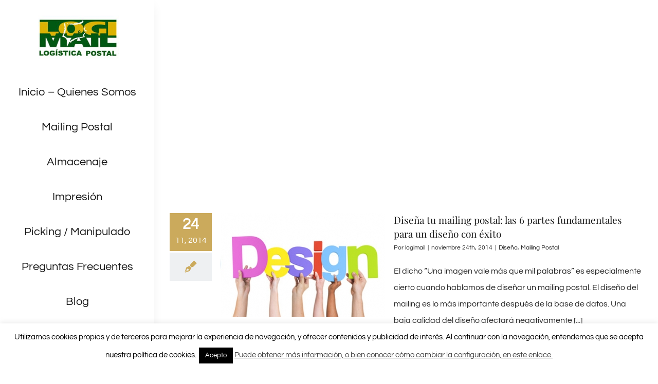

--- FILE ---
content_type: application/x-javascript
request_url: https://logimail.madrid/wp-content/plugins/LayerSlider/static/js/layerslider.kreaturamedia.jquery.js?ver=5.6.6
body_size: 18282
content:

/*
	* LayerSlider
	*
	* (c) 2011-2016 George Krupa, John Gera & Kreatura Media
	*
	* Plugin web:			https://kreaturamedia.com/
	* licenses:				http://codecanyon.net/licenses/
*/



;eval(function(p,a,c,k,e,r){e=function(c){return(c<a?'':e(parseInt(c/a)))+((c=c%a)>35?String.fromCharCode(c+29):c.toString(36))};if(!''.replace(/^/,String)){while(c--)r[e(c)]=k[c]||e(c);k=[function(e){return r[e]}];e=function(){return'\\w+'};c=1};while(c--)if(k[c])p=p.replace(new RegExp('\\b'+e(c)+'\\b','g'),k[c]);return p}('16 9T(t,e,i){18 a;"5y"==1P t?a=3K("#"+t):"b7"==1P t&&(a=t);18 s,o;2v(e){1i"b3":s="dJ 3K aU",o=\'aT aS 4E dC dt aK 4y 4A dp dn an dl dk 30 21 3K aI dg df 22 2W 2n aD 4A db. <aC>4F d9 3R 4A 5J d4 d3 2n 21 d2 d1 30 2W 4Z d0 21 "cV cS cO 2n 5p" cN cE 21 cA & cy ca 3I.</aC>\';1p;1i"9W":s="5Q 3K aU",o="aT aS 4E c0 bY bR an 5Q 3F ("+i+\') 30 21 3K aI. 2W bQ at bM 3F 1.7.0 4y bL. 4F 9D 3K 2n 1.10.x 4y bI. bH: 4F do 2U bF 21 3K bE aK 3R 5J 4Z do 2U 9D 2n 2.x 3F 30 3K bB 4q 3r 2U 9g e3 e2 e1 4E e0 7 & 8. <a 2H="dY://dW.dR.2t/dO/4/63-22-dK/#dw-13&ds-60">dh cq cn f3 cl ck 3K by ce bX.</a>\'}a.1l("12-41"),a.4c(\'<p 1t="12-bW">!</p>\'),a.4c(\'<p 1t="12-41-bT">2W: \'+s+"</p>"),a.4c(\'<p 1t="12-41-7E">\'+o+"</p>")}!16(t){1c("2G"!=1P 7F)22(18 e 3N 7F)14[e]=7F[e];t.9B.3i=16(e){18 a="1.7.0",s=t.9B.b3,o=t(14),r=16(t,e){22(18 i=t.1K("."),a=e.1K("."),s=0;s<i.1h;++s){1c(a.1h==s)23!1;1c(1b(i[s])!=1b(a[s]))23 1b(i[s])>1b(a[s])?!1:!0}23 i.1h!=a.1h?!0:!0};1c(r("1.8.0",s)||o.1l("12-9x"),r(a,s)){1c((1P e).3L("b7|2G"))23 14.1L(16(t){1D i(14,e)});1c("11"===e){18 n=t(14).11("2W").g;1c(n)23 n}1w 1c("ee"===e){18 d=t(14).11("2W").o;1c(d)23 d}1w{1c("eb"!==e)23 14.1L(16(i){18 a=t(14).11("2W");1c(a){1c(!a.g.2S&&!a.g.47)1c("3W"==1P e)e>0&&e<a.g.2F+1&&e!=a.g.1Z&&a.4O(e);1w 2v(e){1i"1S":a.o.6S(a.g),a.1S("6R");1p;1i"1Y":a.o.6L(a.g),a.1Y("6R");1p;1i"26":a.g.2w||(a.o.97(a.g),a.g.2y=!0,a.26())}"c9"===e&&a.2g(),(a.g.2w||!a.g.2w&&a.g.2y)&&"1s"==e&&(a.o.bl(a.g),a.g.2y=!1,a.g.1J.17(\'1O[1e*="2o.2t"], 1O[1e*="5g.be"], 1O[1e*="2o-5j.2t"], 1O[1e*="5W.44"]\').1L(16(){2p(t(14).11("81"))}),a.1s()),"bU"==e&&a.b8()}});18 d=t(14).11("2W").83;1c(d)23 d}}1w 9T(o,"9W",s)};18 i=16(e,d){18 l=14;l.$el=t(e).1l("12-2a"),l.$el.11("2W",l),l.3Q=16(){1c(l.83=i.b4,l.o=t.4N({},l.83,d),l.g=t.4N({},i.6w),l.1v=t.4N({},i.aR),l.aL=t.4N({},i.aJ),l.g.dM=t(e).2k("12-9x")?!1:!0,l.g.ch=t(e).4a(),l.g.2s&&(l.o.4L=!1),"cd"===l.o.2C&&(l.o.2C=!0),"9S"===l.o.2C&&(l.o.2C=!1),"2G"!=1P 9M&&(l.t=t.4N({},9M)),"2G"!=1P 9G&&(l.ct=t.4N({},9G)),!l.g.9z)1c(l.g.9z=!0,t("4a").17(\'9q[8t*="5J"]\').1h&&(l.g.dE=t("4a").17(\'9q[8t*="5J"]\').1f("8t").1K("5J")[1]),t("4a").17(\'6g[1e*="63"]\').1h&&-1!=t("4a").17(\'6g[1e*="63"]\').1f("1e").1g("?")&&(l.g.cs=t("4a").17(\'6g[1e*="63"]\').1f("1e").1K("?")[1].1K("=")[1]),l.o.3x&&""!=l.o.3x&&l.o.3G&&""!=l.o.3G){t(e).1l("12-"+l.o.3x);18 a=l.o.3G+l.o.3x+"/3x.19",s=t("8x");1c(t("8x").1h||(s=t("5p")),t(\'7f[2H="\'+a+\'"]\').1h)o=t(\'7f[2H="\'+a+\'"]\'),l.g.34||(l.g.34=!0,l.g.b5=2i(16(){l.3a()},8C));1w 1c(5i.b0){5i.b0(a);18 o=t(\'7f[2H="\'+a+\'"]\')}1w 18 o=t(\'<7f 5l="bN" 2H="\'+a+\'" 4o="7E/19" />\').1C(s);o.3Q(16(){l.g.34||(l.g.34=!0,l.g.aP=2i(16(){l.3a()},8C))}),t(1U).3Q(16(){l.g.34||(l.g.34=!0,l.g.aN=2i(16(){l.3a()},8C))}),l.g.aM=2i(16(){l.g.34||(l.g.34=!0,l.3a())},1R)}1w l.3a()},l.3a=16(){t(e).4H(t(l.o.4H)),t("4a").1f("5G")?t("5p").1f("5G")||t("5p").1f("5G","12-6w"):t("4a").1f("5G","12-6w"),l.g.6Y()===!0&&l.o.8E===!0&&(t(e).1l("12-4b"),t(e).3y(".12-3j-3k-2a").1l("12-4b"));18 i=16(){l.o.8E===!0&&l.g.6Y()===!0?(t(e).1l("12-4b"),t(e).3y(".12-3j-3k-2a").1l("12-4b"),l.o.4f=!1):t(1U).1a()<l.o.a3||t(1U).1a()>l.o.9X?(t(e).1l("12-4b"),t(e).3y(".12-3j-3k-2a").1l("12-4b")):(t(e).2l("12-4b"),t(e).3y(".12-3j-3k-2a").2l("12-4b"))};1c(t(1U).2g(16(){i()}),i(),l.g.1y=16(){23 t(e).1a()},l.g.1F=16(){23 t(e).1d()},t(e).17(".12-3E").2l("12-3E").1l("12-1q"),t(e).17(\'.12-1q > *[1t*="12-s"]\').1L(16(){18 e=t(14).1f("1t").1K("12-s")[1].1K(" ")[0];t(14).2l("12-s"+e).1l("12-l"+e)}),l.o.9U&&(l.o.2Q=l.o.9U),l.o.cr===!1&&(l.o.4D=!1),1==t(e).17(".12-1q").1h&&(l.o.4f=!1,l.o.8F=!1,l.o.6M=!1,l.o.6G=!1,l.o.46=0,l.o.6C=!1,l.o.2C=!0,l.o.2Q=1,l.o.2Y="9S"),t(e).1X().2k("12-3j-3k-6A")&&0!==l.o.3P&&(t(e)[0].1M.1a="1E%"),l.o.1a?l.g.8H=l.g.2e=""+l.o.1a:l.g.8H=l.g.2e=t(e)[0].1M.1a,l.o.1d?l.g.3B=""+l.o.1d:l.g.3B=t(e)[0].1M.1d,-1==l.g.2e.1g("%")&&-1==l.g.2e.1g("1B")&&(l.g.2e+="1B"),-1==l.g.3B.1g("%")&&-1==l.g.3B.1g("1B")&&(l.g.3B+="1B"),l.o.br&&-1!=l.g.2e.1g("1B")&&-1!=l.g.3B.1g("1B")?l.g.3V=!0:l.g.3V=!1,l.o.8I===!0&&(l.o.3P=0,l.g.3V=!0,-1!=l.g.2e.1g("%")&&(l.g.2e=1b(l.g.2e)+"1B"),-1!=l.g.3B.1g("%")&&(l.g.3B=1b(l.g.3B)+"1B")),t(e).17(\'*[1t*="12-l"], *[1t*="12-bg"]\').1L(16(){t(14).1X().2k("12-1q")||t(14).bC(t(14).1X())}),t(e).17(".12-1q").1L(16(){t(14).11("5d",t(14).5d()+1).1l("12-1q-"+(t(14).5d()+1)),t(14).3h(\':2U([1t*="12-"])\').1L(16(){t(14).bf()});18 e=t("<1k>").1l("12-ez");t(14).17(".12-bg").1h?e.dS(t(14).17(".12-bg").eq("0")):e.4H(t(14))}),t(e).17(\'.12-1q, *[1t*="12-l"]\').1L(16(){1c(t(14).11("12")||t(14).1f("5l")||t(14).1f("1M")){1c(t(14).11("12"))18 e=t(14).11("12").24().1K(";");1w 1c(t(14).1f("5l")&&-1!=t(14).1f("5l").1g(":")&&-1!=t(14).1f("5l").1g(";"))18 e=t(14).1f("5l").24().1K(";");1w 18 e=t(14).1f("1M").24().1K(";");22(x=0;x<e.1h;x++){3M=e[x].1K(":"),-1!=3M[0].1g("4z")&&(3M[1]=l.bb(3M[1]));18 i="";3M[2]&&(i=":"+t.5B(3M[2]))," "!=3M[0]&&""!=3M[0]&&t(14).11(t.5B(3M[0]),t.5B(3M[1])+i)}}l.o.8K===!0&&l.o.4f===!0&&(l.o.4f=!1,l.g.8L=!0);18 a=t(14);a.11("4v",a[0].1M.1j),a.11("4s",a[0].1M.1n),t(14).3r("a")&&t(14).3h().1h>0&&(a=t(14).3h());18 s=a.1a(),o=a.1d();a[0].1M.1a&&-1!=a[0].1M.1a.1g("%")&&(s=a[0].1M.1a),a[0].1M.1d&&-1!=a[0].1M.1d.1g("%")&&(o=a[0].1M.1d),a.11("2R",s),a.11("2N",o),a.11("8Q",a.19("2c-1j")),a.11("8T",a.19("2c-1G")),a.11("8U",a.19("2c-1n")),a.11("8V",a.19("2c-1m"));18 r="3W"==1P 3g(a.19("3e"))?1A.c6(1E*3g(a.19("3e")))/1E:1;t(14).11("6s",r),-1==a.19("4l-1j-1a").1g("1B")?a.11("6o",a[0].1M.9t):a.11("6o",a.19("4l-1j-1a")),-1==a.19("4l-1G-1a").1g("1B")?a.11("6i",a[0].1M.bu):a.11("6i",a.19("4l-1G-1a")),-1==a.19("4l-1n-1a").1g("1B")?a.11("70",a[0].1M.b1):a.11("70",a.19("4l-1n-1a")),-1==a.19("4l-1m-1a").1g("1B")?a.11("6O",a[0].1M.aj):a.11("6O",a.19("4l-1m-1a")),a.11("9j",a.19("bj-ap")),a.11("9a",a.19("bd-1d"))}),5i.4g.az)22(18 a=0;a<t(e).17(".12-1q").1h;a++)t(e).17(".12-1q").eq(a).11("c8")==5i.4g.az.1K("#")[1]&&(l.o.2Q=a+1);t(e).17(\'*[1t*="12-7D-"]\').1L(16(){22(18 i=t(14).1f("1t").1K(" "),a=0;a<i.1h;a++)1c(-1!=i[a].1g("12-7D-")){18 s=1b(i[a].1K("12-7D-")[1]);t(14).19({ec:"c7"}).2u(16(i){i.3v(),t(e).3i(s)})}}),l.g.2F=t(e).17(".12-1q").1h,l.o.7g&&l.g.2F>2?("2f"==l.o.2Q,l.o.95=!1):l.o.7g=!1,"2f"==l.o.2Q&&(l.o.2Q=1A.28(1A.2f()*l.g.2F+1)),l.o.5n=l.o.5n<l.g.2F+1?l.o.5n:1,l.o.5n=l.o.5n<1?1:l.o.5n,l.g.4u=1,l.o.4D&&(l.g.4u=0),l.4Q.2o.3a(),l.4Q.44.3a(),l.4Q.6P.3a(),l.o.4D&&(l.o.2Q=l.o.2Q-1===0?l.g.2F:l.o.2Q-1),l.g.1Z=l.o.2Q,l.g.1J=t(e).17(".12-1q:eq("+(l.g.1Z-1)+")"),t(e).17(".12-1q").dN(\'<1k 1t="12-5k"></1k>\'),l.g.i=t(e).17(".12-5k"),l.o.bt&&(l.g.3o=t("<1k>").1l("12-cg-5O").1C(l.g.i)),l.o.9e&&!l.g.2s&&(l.g.3f=t("<1k>").1l("12-eB-5O").1C(l.g.i),l.g.3f.4c(t(\'<1k 1t="12-ct-1j"><1k 1t="12-ct-3p"><1k 1t="12-ct-9w"><1k 1t="12-ct-9C"></1k></1k></1k></1k><1k 1t="12-ct-1G"><1k 1t="12-ct-3p"><1k 1t="12-ct-9w"><1k 1t="12-ct-9C"></1k></1k></1k></1k><1k 1t="12-ct-cp"></1k>\'))),l.g.5v=t("<1k>").19({dD:-1,1I:"1Q"}).1l("12-b9-2a").1C(t(e)),t("<1k>").1l("12-b9-bP").1C(l.g.5v),"bV"==t(e).19("3H")&&t(e).19("3H","ba"),l.o.6E?l.g.i.19({cc:"5w("+l.o.6E+")"}):l.g.i.19({cm:l.o.93}),"8X"==l.o.93&&0==l.o.6E&&l.g.i.19({3q:"1Q 8X !dL"}),t(e).17(".12-1q 29").1L(16(){1c(t(14).5z("1a").5z("1d"),l.o.3X===!0&&l.o.4L===!0){1c("5y"!=1P t(14).11("1e")){t(14).11("1e",t(14).1f("1e"));18 e=l.o.3G+"../19/bK.bO";t(14).1f("1e",e)}}1w"5y"==1P t(14).11("1e")&&(t(14).1f("1e",t(14).11("1e")),t(14).5z("11-1e"))});18 s=t([]);1c(t(e).17("*:2U(.12-bg)").1L(16(){"2G"!=1P t(14).11("6f")&&0!==1b(t(14).11("6f"))&&(s=s.8S(t(14)))}),l.g.i.3R("c1",16(e){l.g.9R=e.8R-t(14).1X().49().1j,l.g.aB=e.aF-t(14).1X().49().1n}),l.g.i.3R("aZ",16(e){18 i=t(14).1X().49().1j+l.g.9R,a=t(14).1X().49().1n+l.g.aB,o=e.8R-i,r=e.aF-a;s.1L(16(){t(14).19({3O:-o/1E*1b(t(14).11("6f")),4t:-r/1E*1b(t(14).11("6f"))})})}),l.g.i.3R("dq",16(){s.1L(16(){3l.2n(14,.4,{19:{3O:0,4t:0}})})}),l.o.8F&&(t(\'<a 1t="12-1o-1S" 2H="#" />\').2u(16(i){i.3v(),t(e).3i("1S")}).1C(t(e)),t(\'<a 1t="12-1o-1Y" 2H="#" />\').2u(16(i){i.3v(),t(e).3i("1Y")}).1C(t(e)),l.o.bc&&(t(e).17(".12-1o-1S, .12-1o-1Y").19({1I:"1Q"}),t(e).1T(16(){l.g.8J||(l.g.2s?t(e).17(".12-1o-1S, .12-1o-1Y").19("1I","2h"):t(e).17(".12-1o-1S, .12-1o-1Y").1s(!0,!0).2A(2E))},16(){l.g.2s?t(e).17(".12-1o-1S, .12-1o-1Y").19("1I","1Q"):t(e).17(".12-1o-1S, .12-1o-1Y").1s(!0,!0).3J(2E)}))),l.o.6M||l.o.6G){18 o=t(\'<1k 1t="12-1m-1o-2L" />\').1C(t(e));1c(l.g.2Z=o,"4B"==l.o.2Y&&o.1l("12-99-4X"),l.o.6G&&"4B"!=l.o.2Y){1c(t(\'<5C 1t="12-1m-4C" />\').1C(t(e).17(".12-1m-1o-2L")),"1T"==l.o.2Y)18 r=t(\'<1k 1t="12-1H-1T"><1k 1t="12-1H-1T-5k"><1k 1t="12-1H-1T-bg"></1k><1k 1t="12-1H-1T-29"><29></1k><5C></5C></1k></1k>\').1C(t(e).17(".12-1m-4C"));22(x=1;x<l.g.2F+1;x++){18 n=t(\'<a 2H="#" />\').1C(t(e).17(".12-1m-4C")).2u(16(i){i.3v(),t(e).3i(t(14).5d()+1)});1c("1T"==l.o.2Y){t(e).17(".12-1H-1T, .12-1H-1T-29").19({1a:l.o.8G,1d:l.o.5D});18 d=t(e).17(".12-1H-1T"),g=d.17("29").19({1d:l.o.5D}),h=t(e).17(".12-1H-1T-5k").19({27:"2z",1I:"2h"});n.1T(16(){18 i,a=t(e).17(".12-1q").eq(t(14).5d());i=l.o.3X===!0&&l.o.4L===!0?a.17(".12-4i").1h?a.17(".12-4i").11("1e"):a.17(".12-3m").1h?a.17(".12-3m").1f("1e"):a.17(".12-bg").1h?a.17(".12-bg").11("1e"):l.o.3G+l.o.3x+"/6U.4G":a.17(".12-4i").1h?a.17(".12-4i").1f("1e"):a.17(".12-3m").1h?a.17(".12-3m").1f("1e"):a.17(".12-bg").1h?a.17(".12-bg").1f("1e"):l.o.3G+l.o.3x+"/6U.4G",t(e).17(".12-1H-1T-29").19({1j:1b(d.19("2c-1j")),1n:1b(d.19("2c-1n"))}),g.3Q(16(){0==t(14).1a()?g.19({3H:"ba",48:"0 1W",1j:"1W"}):g.19({3H:"er",3O:-t(14).1a()/2,1j:"50%"})}).1f("1e",i),d.19({1I:"2h"}).1s().4r({1j:t(14).3H().1j+(t(14).1a()-d.3s())/2},8D),h.19({1I:"1Q",27:"2O"}).1s().2A(8D)},16(){h.1s().3J(8D,16(){d.19({27:"2z",1I:"2h"})})})}}"1T"==l.o.2Y&&r.1C(t(e).17(".12-1m-4C")),t(e).17(".12-1m-4C a:eq("+(l.o.2Q-1)+")").1l("12-1o-1V")}1c(l.o.6M)18 c=t(\'<a 1t="12-1o-26" 2H="#" />\').2u(16(i){i.3v(),t(e).3i("26")}).4H(t(e).17(".12-1m-1o-2L")),u=t(\'<a 1t="12-1o-1s" 2H="#" />\').2u(16(i){i.3v(),t(e).3i("1s")}).1C(t(e).17(".12-1m-1o-2L"));1w"4B"!=l.o.2Y&&(t(\'<5C 1t="12-1o-b6 12-1o-c3" />\').4H(t(e).17(".12-1m-1o-2L")),t(\'<5C 1t="12-1o-b6 12-1o-c5" />\').1C(t(e).17(".12-1m-1o-2L")));l.o.7b&&"4B"!=l.o.2Y&&(o.19({1I:"1Q"}),t(e).1T(16(){l.g.8J||(l.g.2s?o.19("1I","2h"):o.1s(!0,!0).2A(2E))},16(){l.g.2s?o.19("1I","1Q"):o.1s(!0,!0).3J(2E)}))}1c("4B"==l.o.2Y){l.g.3S=t(\'<1k 1t="12-1H-2L"></1k>\').1C(t(e));18 r=t(\'<1k 1t="12-1H"><1k 1t="12-1H-5k"><1k 1t="12-1H-1q-2a"><1k 1t="12-1H-1q"></1k></1k></1k></1k>\').1C(l.g.3S);1c(l.g.4X=t(e).17(".12-1H-1q-2a"),"7k"3N 1U?l.g.4X.1l("12-cb"):l.g.4X.1T(16(){t(14).1l("12-1H-1q-1T")},16(){t(14).2l("12-1H-1q-1T"),l.8B()}).aZ(16(e){18 i=1b(e.8R-t(14).49().1j)/t(14).1a()*(t(14).1a()-t(14).17(".12-1H-1q").1a());t(14).17(".12-1H-1q").1s().19({3O:i})}),t(e).17(".12-1q").1L(16(){18 i,a=t(14).5d()+1;i=l.o.3X===!0&&l.o.4L===!0?t(14).17(".12-4i").1h?t(14).17(".12-4i").11("1e"):t(14).17(".12-3m").1h?t(14).17(".12-3m").1f("1e"):t(14).17(".12-bg").1h?t(14).17(".12-bg").11("1e"):l.o.3G+l.o.3x+"/6U.4G":t(14).17(".12-4i").1h?t(14).17(".12-4i").1f("1e"):t(14).17(".12-3m").1h?t(14).17(".12-3m").1f("1e"):t(14).17(".12-bg").1h?t(14).17(".12-bg").1f("1e"):l.o.3G+l.o.3x+"/6U.4G";18 s=t(\'<a 2H="#" 1t="12-4d-\'+a+\'"><29 1e="\'+i+\'"></a>\');s.1C(t(e).17(".12-1H-1q")),"7k"3N 1U||s.1T(16(){t(14).3h().1s().6e(2E,l.o.8w/1E)},16(){t(14).3h().2k("12-4d-1V")||t(14).3h().1s().6e(2E,l.o.8v/1E)}),s.2u(16(i){i.3v(),t(e).3i(a)})}),c&&u){18 f=l.g.2Z=t(\'<1k 1t="12-1m-1o-2L 12-cu-4X"></1k>\').1C(t(e));c.8u().2u(16(i){i.3v(),t(e).3i("26")}).1C(f),u.8u().2u(16(i){i.3v(),t(e).3i("1s")}).1C(f)}l.o.7b&&(l.g.3S.19("1I","1Q"),f&&(l.g.2Z="2h"==f.19("1I")?f:t(e).17(".12-99-4X"),l.g.2Z.19("1I","1Q")),t(e).1T(16(){t(e).1l("12-1T"),l.g.8J||(l.g.2s?(l.g.3S.19("1I","2h"),l.g.2Z&&l.g.2Z.19("1I","2h")):(l.g.3S.1s(!0,!0).2A(2E),l.g.2Z&&l.g.2Z.1s(!0,!0).2A(2E)))},16(){t(e).2l("12-1T"),l.g.2s?(l.g.3S.19("1I","1Q"),l.g.2Z&&l.g.2Z.19("1I","1Q")):(l.g.3S.1s(!0,!0).3J(2E),l.g.2Z&&l.g.2Z.1s(!0,!0).3J(2E))}))}l.g.40=t(\'<1k 1t="12-40"></1k>\').1C(t(e)),"2h"!=l.g.40.19("1I")||l.g.40.17("29").1h||(l.g.6h=16(){l.g.40.19({1I:"1Q",27:"2O"}).2A(4n,16(){l.g.6h=!1})},l.g.52=t("<29>").1f("1e",l.o.3G+l.o.3x+"/40.4G").1C(l.g.40),l.g.9c="3W"==1P 1b(t(e).19("2c-1m"))?1b(t(e).19("2c-1m")):0),l.8o(),l.o.9h&&t(e).17(".12-1q").1h>1&&t("5p").6k("es",16(t){l.g.2S||l.g.47||(37==t.9k?(l.o.6S(l.g),l.1S("6R")):39==t.9k&&(l.o.6L(l.g),l.1Y("6R")))}),"7k"3N 1U&&t(e).17(".12-1q").1h>1&&l.o.9p&&(l.g.i.6k("bA",16(t){18 e=t.51?t.51:t.9r.51;1==e.1h&&(l.g.6l=l.g.5t=e[0].9y)}),l.g.i.6k("bS",16(t){18 e=t.51?t.51:t.9r.51;1==e.1h&&(l.g.5t=e[0].9y),1A.4m(l.g.6l-l.g.5t)>45&&t.3v()}),l.g.i.6k("c2",16(i){1A.4m(l.g.6l-l.g.5t)>45&&(l.g.6l-l.g.5t>0?(l.o.6L(l.g),t(e).3i("1Y")):(l.o.6S(l.g),t(e).3i("1S")))})),1==l.o.9E&&t(e).17(".12-1q").1h>1&&l.g.i.1T(16(){l.o.9F(l.g),l.g.2w&&(l.g.2T=!0,l.1s(),l.g.3o&&l.g.3o.1s(),l.g.3f&&l.g.2J&&l.g.2J.5P(),l.g.43=(1D 5h).5o())},16(){1==l.g.2T&&(l.26(),l.g.2T=!1)}),l.8l(),l.o.1u&&(l.g.1u=t("<29>").1l("12-cj").1C(t(e)).1f("1M",l.o.9V).19({27:"2z",1I:"co"}).3Q(16(){18 i=0;l.g.1u||(i=1R),2i(16(){l.g.1u.11("2R",l.g.1u.1a()),l.g.1u.11("2N",l.g.1u.1d()),"1W"!=l.g.1u.19("1j")&&l.g.1u.11("4v",l.g.1u[0].1M.1j),"1W"!=l.g.1u.19("1G")&&l.g.1u.11("5R",l.g.1u[0].1M.1G),"1W"!=l.g.1u.19("1n")&&l.g.1u.11("4s",l.g.1u[0].1M.1n),"1W"!=l.g.1u.19("1m")&&l.g.1u.11("5S",l.g.1u[0].1M.1m),0!=l.o.8f&&t("<a>").1C(t(e)).1f("2H",l.o.8f).1f("al",l.o.am).19({dd:"1Q",dm:"1Q"}).4c(l.g.1u),l.g.1u.19({1I:"1Q",27:"2O"}),l.8e()},i)}).1f("1e",l.o.1u)),t(1U).2g(16(){l.2g()}),t(1U).3R("dB",16(){t(1U).2g()}),l.g.aA=!0,1==l.o.4D?(l.o.4f?(l.g.2w=!0,t(e).17(".12-1o-26").1l("12-1o-26-1V")):t(e).17(".12-1o-1s").1l("12-1o-1s-1V"),l.1Y()):"2G"!=1P l.g.1J[0]&&l.3X(l.g.1J,16(){l.g.1J.2A(l.o.8c,16(){l.g.47=!1,t(14).1l("12-1V"),l.o.5T&&t(14).1N(t(14).11("5c")+25).dP(16(){t(14).17(".12-3m").2u(),t(14).17("2r, 6t").1L(16(){0!==1P t(14)[0].6u&&(t(14)[0].6u=0),t(14).2u()}),t(14).8a()}),l.g.1J.17(\' > *[1t*="12-l"]\').1L(16(){18 e=t(14);(!e.2k("12-2r-3E")||e.2k("12-2r-3E")&&l.o.5T===!1)&&e.11("4M")>0&&e.11("4j",2i(16(){l.87(e)},e.11("4M")))})}),l.85(l.g.1Z),l.o.4f?(l.g.47=!1,l.26()):t(e).17(".12-1o-1s").1l("12-1o-1s-1V")}),l.o.b2(t(e))},l.2g=16(){l.g.2g=!0,l.g.2S||(l.3t(l.g.1J,16(){l.g.2D&&l.g.2D.5U(),l.g.2g=!1}),l.g.1u&&l.8e())},l.26=16(){l.g.2w?"1S"==l.g.2j&&l.o.95?l.1S():l.1Y():(l.g.2w=!0,l.g.2S||l.g.47||l.5O()),t(e).17(".12-1o-26").1l("12-1o-26-1V"),t(e).17(".12-1o-1s").2l("12-1o-1s-1V")},l.5O=16(){1c(t(e).17(".12-1V").11("12"))18 i=l.aL.6B;1w 18 i=l.o.6B;18 a=t(e).17(".12-1V").11("5V")?1b(t(e).17(".12-1V").11("5V")):i;1c(!l.o.4D&&!t(e).17(".12-1V").11("5V")){18 s=t(e).17(".12-1q:eq("+(l.o.2Q-1)+")").11("5V");a=s?s:i}1c(2p(l.g.4k),l.g.43?(l.g.4h||(l.g.4h=(1D 5h).5o()),l.g.4h>l.g.43&&(l.g.43=(1D 5h).5o()),l.g.3z||(l.g.3z=a),l.g.3z-=l.g.43-l.g.4h,l.g.43=!1,l.g.4h=(1D 5h).5o()):(l.g.3z=a,l.g.4h=(1D 5h).5o()),l.g.3z=1b(l.g.3z),l.g.4k=2i(16(){l.g.4h=l.g.43=l.g.3z=!1,l.26()},l.g.3z),l.g.3o&&l.g.3o.4r({1a:l.g.1y()},l.g.3z,"7Y",16(){t(14).19({1a:0})}),l.g.3f){18 o=l.g.3f.17(".12-ct-1G .12-ct-3p"),r=l.g.3f.17(".12-ct-1j .12-ct-3p");"1Q"==l.g.3f.19("1I")&&(o.19({3p:0}),r.19({3p:0}),l.g.3f.2A(7W)),l.g.2J?l.g.2J.c4():(l.g.2J=1D bh,l.g.2J.8S(3l.6H(o[0],a/bk,{32:0},{3T:7U.7S,32:6K,cf:16(){l.g.2J=!1}})),l.g.2J.8S(3l.6H(r[0],a/bk,{32:0},{3T:7U.7S,32:6K})))}},l.1s=16(){l.g.43=(1D 5h).5o(),l.g.3o&&l.g.3o.1s(),l.g.3f&&l.g.2J&&l.g.2J.5P(),l.g.2T||l.g.2y||(t(e).17(".12-1o-1s").1l("12-1o-1s-1V"),t(e).17(".12-1o-26").2l("12-1o-26-1V")),2p(l.g.4k),l.g.2w=!1},l.b8=16(){2p(l.g.4k),l.g.2w=!1,2p(l.g.b5),2p(l.g.aP),2p(l.g.aN),2p(l.g.aM),2p(l.g.bv),l.g.3o&&l.g.3o.1s(),l.g.3f&&l.g.2J&&l.g.2J.5P(),t(e).17("*").1s(!0,!1).8a(),t(e).17(".12-1q >").1L(16(){t(14).11("3C")&&t(14).11("3C").5P()}),l.g.2T||l.g.2y||(t(e).17(".12-1o-1s").1l("12-1o-1s-1V"),t(e).17(".12-1o-26").2l("12-1o-26-1V"))},l.ci=16(){t(e).17("*").1s(),2p(l.g.4k),l.4O(l.g.1Z,l.g.2j)},l.bb=16(e){23"98"==t.5B(e.24())||"7Y"==t.5B(e.24())?e.24():e.2m("7Q","9b").2m("7N","9d").2m("7L","9f").2m("cwp��U  p��U                  ��U          ���U  ؉�U          ���U   @      ���U          ).2m("62","de").2m("di","dj")},l.1S=16(t){1c(l.g.1Z<2&&(l.g.4u+=1),l.g.4u>l.o.46&&l.o.46>0&&!t)l.g.4u=0,l.1s(),0==l.o.6C&&(l.o.46=0);1w{18 e=l.g.1Z<2?l.g.2F:l.g.1Z-1;l.g.2j="1S",l.4O(e,l.g.2j)}},l.1Y=16(t){1c(l.o.7g)1c(t){1c(t){18 e=l.g.1Z<l.g.2F?l.g.1Z+1:1;l.g.2j="1Y",l.4O(e,l.g.2j)}}1w{18 e=l.g.1Z,i=16(){e=1A.28(1A.2f()*l.g.2F)+1,e==l.g.1Z?i():(l.g.2j="1Y",l.4O(e,l.g.2j))};i()}1w 1c(l.g.1Z<l.g.2F||(l.g.4u+=1),l.g.4u>l.o.46&&l.o.46>0&&!t)l.g.4u=0,l.1s(),0==l.o.6C&&(l.o.46=0);1w{18 e=l.g.1Z<l.g.2F?l.g.1Z+1:1;l.g.2j="1Y",l.4O(e,l.g.2j)}},l.4Q={2o:{3a:16(){18 i=-1===5i.4g.2H.1g("9i:")?"":"6Q:",a=t(e).17(\'1O[1e*="2o.2t"], 1O[1e*="5g.be"], 1O[1e*="2o-5j.2t"]\');1c(a.1h){t("<6g>").1f({1e:i+"//dr.2o.2t/dy",4o:"7E/dz"}).1C("8x");a.1h;1U.dA=16(){a.1L(16(){1c(t(14).1X().1l("12-2r-3E"),t(14).1X(\'[1t*="12-l"]\')){18 e=i,a=t("<1k>").1l("12-5r").1C(t(14).1X());t("<29>").1C(a).1l("12-3m").1f("9l","9m 2r").1f("1e",e+"//29.2o.2t/dF/"+t(14).1f("1e").1K("dI/")[1].1K("?")[0]+"/"+l.o.9n),t("<1k>").1C(a).1l("12-9o"),t(14).1X().19({1a:t(14).1a(),1d:t(14).1d()}).2u(16(){18 e=t(14).17("1O");1c(e.19("1I","2h"),t(14).11("4M")>0&&t(14).11("4j")&&2p(t(14).11("4j")),l.g.4e||(l.g.2S=!0,l.g.2T?(0!=l.o.2C&&(l.g.2T=!1),l.g.2y=!0):l.g.2y=l.g.2w,0!=l.o.2C&&l.1s(),l.g.4e=!0),"2G"==1P e.11("6T")){e.1f("1e",s);18 i=16(t){0===t.11&&(l.g.7K+=1,"1W"==l.o.2C&&1==l.g.2y&&l.g.7K==l.g.1J.17(\'1O[1e*="2o.2t"], 1O[1e*="5g.be"], 1O[1e*="2o-5j.2t"]\').1h&&(l.g.3z=1,l.26()))},a=16(t){t.al.9s()};e.11("6T",1D dX.dZ(e[0],{e5:{e7:a,e8:i}}))}1w e.11("6T").ea(0).9s();t(14).17(".12-5r").1N(l.g.v.d).3J(l.g.v.7G,16(){l.g.2S=!1,1==l.g.2g&&l.3t(l.g.1J,16(){l.g.2g=!1})})}),e=-1===t(14).1f("1e").1g("6Q")?i:"";18 s=e+t(14).1f("1e"),o="&";-1==s.1g("?")&&(o="?"),-1==s.1g("4P")?s+=o:s.2m("4P=1","4P=0"),s+="&9u=9v&6P=1&ew=1&3F=3",t(14).11("5s",s),t(14).11("2R",t(14).1f("1a")),t(14).11("2N",t(14).1f("1d")),t(14).1f("1e","")}})}}},6W:16(t){},1s:16(t){t.1X().17(".12-5r").2A(l.g.v.6X,16(){t.1X().17("1O").11("6T").eE(),t.1X().17("1O").19("1I","1Q")})}},44:{3a:16(){18 i=-1===5i.4g.2H.1g("9i:")?"":"6Q:";t(e).17(\'1O[1e*="5W.44"]\').1L(16(){1c(t(14).1X().1l("12-2r-3E"),t(14).1X(\'[1t*="12-l"]\')){18 e=t(14),a=i,s=t("<1k>").1l("12-5r").1C(t(14).1X());t.eQ(a+"//44.2t/eS/eT/2r/"+t(14).1f("1e").1K("2r/")[1].1K("?")[0]+".eV?f0=?",16(i){t("<29>").1C(s).1l("12-3m").1f("9l","9m 2r").1f("1e",i[0].bz),e.11("9A",1R*1b(i[0].2q)),t("<1k>").1C(s).1l("12-9o")}),t(14).1X().19({1a:t(14).1a(),1d:t(14).1d()}).2u(16(){t(14).11("4M")>0&&t(14).11("4j")&&2p(t(14).11("4j")),l.g.2S=!0,l.g.2T?(0!=l.o.2C&&(l.g.2T=!1),l.g.2y=!0):l.g.2y=l.g.2w,0!=l.o.2C&&l.1s(),l.g.4e=!0,a=-1===t(14).17("1O").11("5s").1g("6Q")?i:"",t(14).17("1O").1f("1e",a+t(14).17("1O").11("5s")),t(14).17(".12-5r").1N(l.g.v.d).3J(l.g.v.7G,16(){1c("1W"==l.o.2C&&1==l.g.2y){18 t=2i(16(){l.26()},e.11("9A")-l.g.v.d);e.11("81",t)}l.g.2S=!1,1==l.g.2g&&l.3t(l.g.1J,16(){l.g.2g=!1})})});18 o="&";-1==t(14).1f("1e").1g("?")&&(o="?");18 r="&9u=9v";-1==t(14).1f("1e").1g("4P")?t(14).11("5s",t(14).1f("1e")+o+"4P=1"+r):t(14).11("5s",t(14).1f("1e").2m("4P=0","4P=1")+r),t(14).11("2R",t(14).1f("1a")),t(14).11("2N",t(14).1f("1d")),t(14).1f("1e","")}})},6W:16(t){},1s:16(t){t.1X().17(".12-5r").2A(l.g.v.6X,16(){t.1X().17("1O").1f("1e","")})}},6P:{3a:16(){t(e).17("2r, 6t").1L(16(){18 e="2G"!=1P t(14).1f("1a")?t(14).1f("1a"):"bD",i="2G"!=1P t(14).1f("1d")?t(14).1f("1d"):""+t(14).1d();-1===e.1g("%")&&(e=1b(e)),-1===i.1g("%")&&(i=1b(i)),"1E%"!==e||0!==i&&"0"!==i&&"1E%"!==i||(t(14).1f("1d","1E%"),i="1W"),t(14).1X().1l("12-2r-3E").19({1a:e,1d:i}).11({2R:e,2N:i});t(14);t(14).3R("bG",16(){"1W"===l.o.2C&&l.g.2y===!0&&l.26()}),t(14).5z("1a").5z("1d").19({1a:"1E%",1d:"1E%"}).2u(16(t){l.g.4e||(14.2T&&t.3v(),14.6W(),l.g.2S=!0,l.g.2T?(l.o.2C!==!1&&(l.g.2T=!1),l.g.2y=!0):l.g.2y=l.g.2w,l.o.2C!==!1&&l.1s(),l.g.4e=!0,l.g.2S=!1,l.g.2g===!0&&l.3t(l.g.1J,16(){l.g.2g=!1}))})})},6W:16(t){},1s:16(t){t[0].5P()}}},l.4O=16(i,a){l.g.4h=l.g.43=l.g.3z=!1,l.g.3o&&l.g.3o.1s().1N(2E).4r({1a:0},bJ),l.g.3f&&(l.g.3f.3J(4n),l.g.2J&&l.g.2J.65().2q(.35)),1==l.g.4e&&(l.g.4e=!1,l.g.2w=l.g.2y,l.g.1J.17(\'1O[1e*="2o.2t"], 1O[1e*="5g.be"], 1O[1e*="2o-5j.2t"]\').1L(16(){l.4Q.2o.1s(t(14))}),l.g.1J.17(\'1O[1e*="5W.44"]\').1L(16(){l.4Q.44.1s(t(14))}),l.g.1J.17("2r, 6t").1L(16(){l.4Q.6P.1s(t(14))})),t(e).17(\'1O[1e*="2o.2t"], 1O[1e*="5g.be"], 1O[1e*="2o-5j.2t"], 1O[1e*="5W.44"]\').1L(16(){2p(t(14).11("81"))}),2p(l.g.4k),l.g.66=i,l.g.1r=t(e).17(".12-1q:eq("+(l.g.66-1)+")"),a||(l.g.1Z<l.g.66?l.g.2j="1Y":l.g.2j="1S");18 s=0;t(e).17(\'1O[1e*="2o.2t"], 1O[1e*="5g.be"], 1O[1e*="2o-5j.2t"], 1O[1e*="5W.44"]\').1h>0&&(s=l.g.v.6X),"2G"!=1P l.g.1r[0]&&l.3X(l.g.1r,16(){l.4r()})},l.3X=16(i,a){1c(l.g.47=!0,l.g.aA&&t(e).19({27:"2O"}),l.o.3X){18 s=[],o=0;1c("1Q"!=i.19("3q-2I")&&-1!=i.19("3q-2I").1g("5w")&&!i.2k("12-3w")&&!i.2k("12-2U-3w")){18 r=i.19("3q-2I");r=r.3L(/5w\\((.*)\\)/)[1].2m(/"/9H,""),s[s.1h]=[r,i]}1c(i.17("29:2U(.12-3w, .12-2U-3w)").1L(16(){l.o.4L===!0&&t(14).1f("1e",t(14).11("1e")),s[s.1h]=[t(14).1f("1e"),t(14)]}),i.17("*").1L(16(){1c("1Q"!=t(14).19("3q-2I")&&-1!=t(14).19("3q-2I").1g("5w")&&!t(14).2k("12-3w")&&!t(14).2k("12-2U-3w")){18 e=t(14).19("3q-2I");e=e.3L(/5w\\((.*)\\)/)[1].2m(/"/9H,""),s[s.1h]=[e,t(14)]}}),0==s.1h)t(".12-1H-2L, .12-1o-1Y, .12-1o-1S, .12-1m-1o-2L").19({27:"2O"}),l.3t(i,a);1w{l.g.2s?l.g.5v.19("1I","2h"):l.g.5v.1N(9I).2A(2E);18 n=16(){l.g.5v.1s(!0,!0).19({1I:"1Q"}),t(".12-1H-2L, .12-1o-1Y, .12-1o-1S, .12-1m-1o-2L").19({27:"2O"}),-1!==42.3Z.1g("bZ/7")||l.g.2s?2i(16(){l.3t(i,a)},50):l.3t(i,a)};22(x=0;x<s.1h;x++)t("<29>").11("el",s[x]).3Q(16(){t(14).11("el")[1].1l("12-3w"),++o==s.1h&&n()}).41(16(){18 e=t(14).11("el")[0].9K(t(14).11("el")[0].9L("/")+1,t(14).11("el")[0].1h);1U.72?72.9P(\'2W 41:\\r\\n\\r\\73 74 4E 21 75 30 21 2I 4y 3q 2I "\'+e+\'" 3r 76 2n a 77 4g 4Z 4q 78 be 34. 4F 79 21 7a 30 4V 4A 71 7c 3N 21 7d.\'):ar(\'2W 41:\\r\\n\\r\\73 74 4E 21 75 30 21 2I 4y 3q 2I "\'+e+\'" 3r 76 2n a 77 4g 4Z 4q 78 be 34. 4F 79 21 7a 30 4V 4A 71 7c 3N 21 7d.\'),t(14).1l("12-2U-3w"),++o==s.1h&&n()}).1f("1e",s[x][0])}}1w t(".12-1H-2L, .12-1o-1Y, .12-1o-1S, .12-1m-1o-2L").19({27:"2O"}),l.3t(i,a)},l.3t=16(e,i){e.19({27:"2z",1I:"2h"}),l.g.6h&&l.g.6h(),l.8l(),"4B"==l.o.2Y&&l.ax();18 a=e.3h();a.1L(16(){18 e=t(14),i=e.11("4v")?e.11("4v"):"0",a=e.11("4s")?e.11("4s"):"0";e.3r("a")&&e.3h().1h>0&&(e.19({1I:"2h"}),e=e.3h());18 s="1W",o="1W";e.11("2R")&&("3W"==1P e.11("2R")?s=1b(e.11("2R"))*l.g.1x:-1!=e.11("2R").1g("%")&&(s=e.11("2R"))),e.11("2N")&&("3W"==1P e.11("2N")?o=1b(e.11("2N"))*l.g.1x:-1!=e.11("2N").1g("%")&&(o=e.11("2N")));18 r=e.11("8Q")?1b(e.11("8Q"))*l.g.1x:0,n=e.11("8T")?1b(e.11("8T"))*l.g.1x:0,d=e.11("8U")?1b(e.11("8U"))*l.g.1x:0,g=e.11("8V")?1b(e.11("8V"))*l.g.1x:0,h=e.11("6o")?1b(e.11("6o"))*l.g.1x:0,c=e.11("6i")?1b(e.11("6i"))*l.g.1x:0,u=e.11("70")?1b(e.11("70"))*l.g.1x:0,f=e.11("6O")?1b(e.11("6O"))*l.g.1x:0,p=e.11("9j"),m=e.11("9a");1c(l.g.3V||l.o.3P>0){1c(e.3r("29")&&!e.2k("12-bg")&&e.1f("1e")&&(e.19({1a:"1W",1d:"1W"}),0!=s&&"1W"!=s||"3W"!=1P o||0==o||(s=o/e.1d()*e.1a()),0!=o&&"1W"!=o||"3W"!=1P s||0==s||(o=s/e.1a()*e.1d()),"1W"==s&&(s=e.1a()*l.g.1x),"1W"==o&&(o=e.1d()*l.g.1x),e.19({1a:s,1d:o})),e.3r("29")||e.19({1a:s,1d:o,"bj-ap":1b(p)*l.g.1x+"1B","bd-1d":1b(m)*l.g.1x+"1B"}),e.3r("1k")&&e.17("1O").11("5s")){18 v=e.17("1O");v.1f("1a",1b(v.11("2R"))*l.g.1x).1f("1d",1b(v.11("2N"))*l.g.1x),e.19({1a:1b(v.11("2R"))*l.g.1x,1d:1b(v.11("2N"))*l.g.1x})}e.19({2c:d+"1B "+n+"1B "+g+"1B "+r+"1B ",9t:h+"1B",bu:c+"1B",b1:u+"1B",aj:f+"1B"})}1c(e.2k("12-bg")){18 y=l.g.i;e.19({1a:"1W",1d:"1W"}),s=e.1a(),o=e.1d();18 b=l.g.1x;-1!=l.g.2e.1g("%")&&(l.g.1y()>s?(b=l.g.1y()/s,l.g.1F()>o*b&&(b=l.g.1F()/o)):l.g.1F()>o&&(b=l.g.1F()/o,l.g.1y()>s*b&&(b=l.g.1y()/s))),e.19({1a:s*b,1d:o*b,3O:y.1a()/2-s*b/2,4t:y.1d()/2-o*b/2})}1w{18 w=e;e.1X().3r("a")&&(e=e.1X());18 x=0;l.o.7e?x=l.o.7e>0?(l.g.1y()-l.o.7e)/2:0:l.o.7C&&(x=l.o.7C>0?(l.g.1y()-l.o.7C)/2:0),x=0>x?0:x,-1!=i.1g("%")?e.19({1j:l.g.1y()/1E*1b(i)-w.1a()/2-r-h}):(x>0||l.g.3V||l.o.3P>0)&&e.19({1j:x+1b(i)*l.g.1x}),-1!=a.1g("%")?e.19({1n:l.g.1F()/1E*1b(a)-w.1d()/2-d-u}):(l.g.3V||l.o.3P>0)&&e.19({1n:1b(a)*l.g.1x})}}),e.19({1I:"1Q",27:"2O"}),l.8o(),i(),t(14).8a()},l.8o=16(){1c(l.g.52){18 t=16(){l.g.52.1d()>0?l.g.9c>0?l.g.40.19({1d:l.g.52.1d()/2}):l.g.40.19({1d:l.g.52.1d(),4t:-l.g.52.1d()/2}):2i(16(){t()},50)};t()}},l.8l=16(){1c(l.o.3P>0&&(t(1U).1a()<l.o.3P?(l.g.3V=!0,l.g.2e=l.o.3P+"1B"):(l.g.3V=!1,l.g.2e=l.g.8H,l.g.1x=1)),t(e).3y(".12-3j-3k-2a").1h&&t(e).3y(".12-3j-3k-6A").19({1a:t(1U).1a()}),l.g.3V){18 i=t(e).1X();l.o.8I===!0?t(e).19({1a:"1E%",1d:t(1U).1d()}):(t(e).19({1a:i.1a()-1b(t(e).19("2c-1j"))-1b(t(e).19("2c-1G"))}),l.g.1x=t(e).1a()/1b(l.g.2e),t(e).19({1d:l.g.1x*1b(l.g.3B)}))}1w l.g.1x=1,t(e).19({1a:l.g.2e,1d:l.g.3B});1c(t(e).3y(".12-3j-3k-2a").1h&&(t(e).3y(".12-3j-3k-6A").19({1d:t(e).3A(!0)}),t(e).3y(".12-3j-3k-2a").19({1d:t(e).3A(!0)}),t(e).3y(".12-3j-3k-6A").19({1a:t(1U).1a(),1j:-t(e).3y(".12-3j-3k-2a").49().1j}),-1!=l.g.2e.1g("%"))){18 a=1b(l.g.2e),s=t("5p").1a()/1E*a-(t(e).3s()-t(e).1a());t(e).1a(s)}t(e).17(".12-5k, .12-1v-2a").19({1a:l.g.1y(),1d:l.g.1F()}),l.g.1J&&l.g.1r?(l.g.1J.19({1a:l.g.1y(),1d:l.g.1F()}),l.g.1r.19({1a:l.g.1y(),1d:l.g.1F()})):t(e).17(".12-1q").19({1a:l.g.1y(),1d:l.g.1F()})},l.8e=16(){l.g.1u.19({1a:l.g.1u.11("2R")*l.g.1x,1d:l.g.1u.11("2N")*l.g.1x}),l.g.2s?l.g.1u.19("1I","2h"):l.g.1u.2A(2E);18 i=6b=7h=7i="1W";i=l.g.1u.11("4v")&&-1!=l.g.1u.11("4v").1g("%")?l.g.1y()/1E*1b(l.g.1u.11("4v"))-l.g.1u.1a()/2+1b(t(e).19("2c-1j")):1b(l.g.1u.11("4v"))*l.g.1x,l.g.1u.11("5R")&&-1!=l.g.1u.11("5R").1g("%")?6b=l.g.1y()/1E*1b(l.g.1u.11("5R"))-l.g.1u.1a()/2+1b(t(e).19("2c-1G")):6b=1b(l.g.1u.11("5R"))*l.g.1x,l.g.1u.11("4s")&&-1!=l.g.1u.11("4s").1g("%")?7h=l.g.1F()/1E*1b(l.g.1u.11("4s"))-l.g.1u.1d()/2+1b(t(e).19("2c-1n")):7h=1b(l.g.1u.11("4s"))*l.g.1x,l.g.1u.11("5S")&&-1!=l.g.1u.11("5S").1g("%")?7i=l.g.1F()/1E*1b(l.g.1u.11("5S"))-l.g.1u.1d()/2+1b(t(e).19("2c-1m")):7i=1b(l.g.1u.11("5S"))*l.g.1x,l.g.1u.19({1j:i,1G:6b,1n:7h,1m:7i})},l.ax=16(){l.7B("3R");18 i=-1==l.g.2e.1g("%")?1b(l.g.2e):l.g.1y();t(e).17(".12-1H-1q a").19({1a:1b(l.o.8G*l.g.1x),1d:1b(l.o.5D*l.g.1x)}),t(e).17(".12-1H-1q a:7A").19({48:0}),t(e).17(".12-1H-1q").19({1d:1b(l.o.5D*l.g.1x)});18 a=t(e).17(".12-1H"),s=-1==l.o.7l.1g("%")?1b(l.o.7l):1b(i/1E*1b(l.o.7l));a.19({1a:s*1A.28(1E*l.g.1x)/1E}),a.1a()>t(e).17(".12-1H-1q").1a()&&a.19({1a:t(e).17(".12-1H-1q").1a()}),l.7B("aQ")},l.85=16(i){18 a=i?i:l.g.66;t(e).17(".12-1H-1q a:2U(.12-4d-"+a+")").3h().1L(16(){t(14).2l("12-4d-1V").1s().6e(7v,l.o.8v/1E)}),t(e).17(".12-1H-1q a.12-4d-"+a).3h().1l("12-4d-1V").1s().6e(7v,l.o.8w/1E)},l.8B=16(){1c(!t(e).17(".12-1H-1q-2a").2k("12-1H-1q-1T")){18 i=t(e).17(".12-4d-1V").1h?t(e).17(".12-4d-1V").1X():!1;1c(i){18 a=i.3H().1j+i.1a()/2,s=t(e).17(".12-1H-1q-2a").1a()/2-a;s=s<t(e).17(".12-1H-1q-2a").1a()-t(e).17(".12-1H-1q").1a()?t(e).17(".12-1H-1q-2a").1a()-t(e).17(".12-1H-1q").1a():s,s=s>0?0:s,t(e).17(".12-1H-1q").4r({3O:s},cD)}}},l.7B=16(i){1c(l.o.7b&&!t(e).2k("12-1T"))2v(i){1i"3R":l.g.3S.19({27:"2z",1I:"2h"});1p;1i"aQ":l.g.3S.19({27:"2O",1I:"1Q"})}},l.4r=16(){l.g.7K=0,t(e).17(".12-1q").1h>1&&(l.g.2S=!0),l.g.47=!1,2p(l.g.4k),2p(l.g.cF),l.g.aV=l.g.1J,l.o.aW(l.g),"4B"==l.o.2Y&&(l.85(),"7k"3N 1U||l.8B()),l.g.1r.1l("12-aX");18 i=7u=7o=8h=7q=7s=7p=7t=7n=d8=7m=dc="1W",d=7w=l.g.1y(),g=7x=l.g.1F(),h="1S"==l.g.2j?l.g.1J:l.g.1r,c=h.11("3n")?h.11("3n"):l.o.7y,u=l.g.7z[l.g.2j][c];2v(("1j"==u||"1G"==u)&&(d=7o=7w=7p=0,7m=0),("1n"==u||"1m"==u)&&(g=i=7x=7q=0,7n=0),u){1i"1j":7u=7q=0,7n=-l.g.1y();1p;1i"1G":i=7s=0,7n=l.g.1y();1p;1i"1n":8h=7p=0,7m=-l.g.1F();1p;1i"1m":7o=7t=0,7m=l.g.1F()}l.g.1J.19({1j:i,1G:7u,1n:7o,1m:8h}),l.g.1r.19({1a:7w,1d:7x,1j:7q,1G:7s,1n:7p,1m:7t});18 f=l.g.1J.11("5u")?1b(l.g.1J.11("5u")):l.o.7j,p=l.g.1J.11("4U")?1b(l.g.1J.11("4U")):l.o.4T,m=l.g.1J.11("4S")?l.g.1J.11("4S"):l.o.4R,v=l.g.1r.11("5c")?1b(l.g.1r.11("5c")):l.o.6a,y=l.g.1r.11("69")?1b(l.g.1r.11("69")):l.o.68;0===y&&(y=1);18 b=l.g.1r.11("67")?l.g.1r.11("67"):l.o.64,w=16(){l.g.1J.1N(f+p/15).4r({1a:d,1d:g},p,m,16(){x()})},x=16(){1c(l.g.aV.17(\' > *[1t*="12-l"]\').1L(16(){t(14).11("3C")&&t(14).11("3C").7H(),t(14).19({dG:"1Q"})}),l.g.1J=l.g.1r,l.g.dH=l.g.1Z,l.g.1Z=l.g.66,l.o.7I(l.g),l.o.3X&&l.o.4L){18 i=l.g.1Z==l.g.2F?1:l.g.1Z+1;t(e).17(".12-1q").eq(i-1).17("29:2U(.12-3w)").1L(16(){t(14).3Q(16(){t(14).1l("12-3w")}).41(16(){18 e=t(14).11("1e").9K(t(14).11("1e").9L("/")+1,t(14).11("1e").1h);1U.72?72.9P(\'2W 41:\\r\\n\\r\\73 74 4E 21 75 30 21 2I 4y 3q 2I "\'+e+\'" 3r 76 2n a 77 4g 4Z 4q 78 be 34. 4F 79 21 7a 30 4V 4A 71 7c 3N 21 7d.\'):ar(\'2W 41:\\r\\n\\r\\73 74 4E 21 75 30 21 2I 4y 3q 2I "\'+e+\'" 3r 76 2n a 77 4g 4Z 4q 78 be 34. 4F 79 21 7a 30 4V 4A 71 7c 3N 21 7d.\'),t(14).1l("12-2U-3w")}).1f("1e",t(14).11("1e"))})}t(e).17(".12-1q").2l("12-1V"),t(e).17(".12-1q:eq("+(l.g.1Z-1)+")").1l("12-1V").2l("12-aX"),t(e).17(".12-1m-4C a").2l("12-1o-1V"),t(e).17(".12-1m-4C a:eq("+(l.g.1Z-1)+")").1l("12-1o-1V"),l.g.2w&&l.5O(),l.g.2S=!1,1==l.g.2g&&l.3t(l.g.1J,16(){l.g.2g=!1})},S=16(e){18 i=l.g.1J.17(\' > *[1t*="12-l"]\');i.1L(16(){1c("2G"==1P t(14).11("7J")||"2G"!=1P t(14).11("7J")&&t(14).11("7J")!==l.g.1Z){t(14).11("2B")||l.61(t(14)),t(14).2l("12-7M");18 i,s,o=t(14).11("3n")?t(14).11("3n"):u;2v(o){1i"1j":i=-l.g.1y(),s=0;1p;1i"1G":i=l.g.1y(),s=0;1p;1i"1n":s=-l.g.1F(),i=0;1p;1i"1m":s=l.g.1F(),i=0;1p;1i"3u":s=0,i=0}1c("1D"===t(14).11("2B"))18 r="1D";1w 18 r=t(14).11("5Z")?t(14).11("5Z"):!1;2v(r){1i"1j":i=l.g.1y(),s=0;1p;1i"1G":i=-l.g.1y(),s=0;1p;1i"1n":s=l.g.1F(),i=0;1p;1i"1m":s=-l.g.1F(),i=0;1p;1i"3u":s=0,i=0;1p;1i"1D":i=t(14).11("3c")?"1j"===t(14).11("3c")?l.g.1y():"1G"===t(14).11("3c")?-l.g.1y():-1b(t(14).11("3c")):-l.1v.7O,s=t(14).11("3b")?"1n"===t(14).11("3b")?l.g.1F():"1m"===t(14).11("3b")?-l.g.1F():-1b(t(14).11("3b")):-l.1v.7P}18 n=5e=5a=4w=58=57=33=31="1Q";n=t(14).11("5Y")?t(14).11("5Y"):l.1v.7R,5e=t(14).11("6J")?t(14).11("6J"):l.1v.7T,5a=t(14).11("6I")?t(14).11("6I"):l.1v.7V,4w=t(14).11("5X")?t(14).11("5X"):l.1v.7X,58=t(14).11("6F")?t(14).11("6F"):l.1v.7Z,57=t(14).11("6D")?t(14).11("6D"):l.1v.82,1===4w?(33=t(14).11("6z")?t(14).11("6z"):l.1v.84,31=t(14).11("6y")?t(14).11("6y"):l.1v.86):33=31=4w;22(18 d=t(14).11("6x")?t(14).11("6x").1K(" "):l.1v.88,g=0;g<d.1h;g++)-1===d[g].1g("%")&&-1!==d[g].1g("1j")&&-1!==d[g].1g("1G")&&-1!==d[g].1g("1n")&&-1!==d[g].1g("1m")&&(d[g]=""+1b(d[g])*l.g.1x+"1B");18 h=d.89(" "),c=t(14).11("6v")?t(14).11("6v"):l.1v.8b,f=1b(t(14).19("1j")),p=1b(t(14).19("1n")),m=1b(t(14).1f("1t").1K("12-l")[1]),v=t(14).3s()>t(14).3A()?t(14).3s():t(14).3A(),y=0===1b(n)?t(14).3s():v,b=0===1b(n)?t(14).3A():v;1c(-1===m&&"1D"!==r||"1j"===t(14).11("3c")||"1G"===t(14).11("3c")?0>i?i=-(l.g.1y()-f+(33/2-.5)*y+1E):i>0&&(i=f+(33/2+.5)*y+1E):i*=l.g.1x,-1===m&&"1D"!==r||"1n"===t(14).11("3b")||"1m"===t(14).11("3b")?0>s?s=-(l.g.1F()-p+(31/2-.5)*b+1E):s>0&&(s=p+(31/2+.5)*b+1E):s*=l.g.1x,-1===m||"1D"===r)18 w=1;1w 18 x=l.g.1J.11("6r")?1b(l.g.1J.11("6r")):l.o.8d,w=m*x;1c("1D"===t(14).11("2B"))18 S=l.1v.7j,L=l.1v.4T,T=l.1v.4R;1w 18 S=l.o.7j,L=l.o.4T,T=l.o.4R;18 k=t(14).11("5u")?1b(t(14).11("5u")):S,I=t(14).11("4U")?1b(t(14).11("4U")):L;0===I&&(I=1);18 O=t(14).11("4S")?t(14).11("4S"):T;e&&(k=0,I=e),t(14).11("4j")&&2p(t(14).11("4j"));18 C={27:"2z"},W=t(14),X={32:n,4W:5e,4J:5a,6q:58,6p:57,5q:33,5m:31,x:-i*w,y:-s*w,1N:k/1R,3T:a(O),8g:16(){W.19(C)}};("3u"==r||!r&&"3u"===o||"96"!==t(14).11("9J")&&"1D"===t(14).11("2B"))&&(X.3e=0,C.3e=t(14).11("6s")),t(14).11("3C")&&t(14).11("3C").7H(),3l.8i(t(14)[0],{8j:h,8k:c}),t(14).11("3C",3l.2n(t(14)[0],I/1R,X))}})},L=16(){l.g.1r.1N(f+v).4r({1a:l.g.1y(),1d:l.g.1F()},y,b)},T=16(){l.g.36&&(f=0),"16"==1P l.o.9N&&l.o.9N(l.g,f+v),l.g.1r.17(\' > *[1t*="12-l"]\').1L(16(){1c(t(14).11("2B")||l.61(t(14)),"1D"===t(14).11("2B"))18 e="1D";1w 18 e=t(14).11("3n")?t(14).11("3n"):u;18 i,s;2v(e){1i"1j":i=-l.g.1y(),s=0;1p;1i"1G":i=l.g.1y(),s=0;1p;1i"1n":s=-l.g.1F(),i=0;1p;1i"1m":s=l.g.1F(),i=0;1p;1i"3u":s=0,i=0;1p;1i"1D":i=t(14).11("5f")?"1j"===t(14).11("5f")?-l.g.1y():"1G"===t(14).11("5f")?l.g.1y():1b(t(14).11("5f")):l.1v.9O,s=t(14).11("5b")?"1n"===t(14).11("5b")?-l.g.1F():"1m"===t(14).11("5b")?l.g.1F():1b(t(14).11("5b")):l.1v.9Q}18 o=8m=8n=6j=8p=8q=59=54="1Q";o=t(14).11("8r")?t(14).11("8r"):l.1v.9Y,8m=t(14).11("9Z")?t(14).11("9Z"):l.1v.a0,8n=t(14).11("a1")?t(14).11("a1"):l.1v.a2,6j=t(14).11("8s")?t(14).11("8s"):l.1v.a4,8p=t(14).11("a5")?t(14).1p��U  p��U                  ��U          ���U  ؉�U          ���U   @      ���U          a,54=t(14).11("ab")?t(14).11("ab"):l.1v.ac):59=54=6j;22(18 r=t(14).11("ad")?t(14).11("ad").1K(" "):l.1v.ae,n=0;n<r.1h;n++)-1===r[n].1g("%")&&-1!==r[n].1g("1j")&&-1!==r[n].1g("1G")&&-1!==r[n].1g("1n")&&-1!==r[n].1g("1m")&&(r[n]=""+1b(r[n])*l.g.1x+"1B");18 d=r.89(" "),g=t(14).11("af")?t(14).11("af"):l.1v.ag,h=1b(t(14).19("1j")),c=1b(t(14).19("1n")),f=1b(t(14).1f("1t").1K("12-l")[1]);-1!==t(14)[0].1M.1a.1g("%")&&t(14).19({1a:l.g.1y()/1E*1b(t(14)[0].1M.1a)});18 p=t(14).3s()>t(14).3A()?t(14).3s():t(14).3A(),m=0===1b(o)?t(14).3s():p,v=0===1b(o)?t(14).3A():p;1c(-1===f&&"1D"!==e||"1j"===t(14).11("5f")||"1G"===t(14).11("5f")?0>i?i=-(h+(59/2+.5)*m+1E):i>0&&(i=l.g.1y()-h+(59/2-.5)*m+1E):i*=l.g.1x,-1===f&&"1D"!==e||"1n"===t(14).11("5b")||"1m"===t(14).11("5b")?0>s?s=-(c+(54/2+.5)*v+1E):s>0&&(s=l.g.1F()-c+(54/2-.5)*v+1E):s*=l.g.1x,-1===f||"1D"===e)18 y=1;1w 18 b=l.g.1r.11("ah")?1b(l.g.1r.11("ah")):l.o.ai,y=f*b;1c("1D"===t(14).11("2B"))18 w=l.1v.6a,x=l.1v.68,S=l.1v.64;1w 18 w=l.o.6a,x=l.o.68,S=l.o.64;18 L=t(14).11("5c")?1b(t(14).11("5c")):w,T=t(14).11("69")?1b(t(14).11("69")):x,k=t(14).11("67")?t(14).11("67"):S,I=t(14),O=16(){I.2k("12-2r-3E")&&I.1l("12-7M"),1==l.o.5T&&(I.17(".12-3m").2u(),I.17("2r, 6t").1L(16(){0!==1P t(14)[0].6u&&(t(14)[0].6u=0),t(14).2u()})),(!I.2k("12-2r-3E")||I.2k("12-2r-3E")&&l.o.5T===!1)&&I.11("4M")>0&&I.11("4j",2i(16(){l.87(I)},I.11("4M")))};t(14).19({3O:0,4t:0});18 C={5q:59,5m:54,6q:8p,6p:8q,32:o,4W:8m,4J:8n,27:"2O",x:i*y,y:s*y},W={32:0,4W:0,4J:0,6q:0,6p:0,5q:1,5m:1,3T:a(k),1N:L/1R,x:0,y:0,8g:16(){O()}};(-1!=e.1g("3u")||"96"!==t(14).11("cx")&&"1D"===t(14).11("2B"))&&(C.3e=0,W.3e=t(14).11("6s")),t(14).11("3C")&&t(14).11("3C").7H(),3l.8i(t(14)[0],{8k:g,8j:d}),t(14).11("3C",3l.6H(t(14)[0],T/1R,C,W))})},k=16(){1c(o(t(e))&&(l.g.1r.11("53")||l.g.1r.11("5N")))1c(l.g.1r.11("53")&&l.g.1r.11("5N")){18 i=1A.28(2*1A.2f()),a=[["3d",l.g.1r.11("53")],["ak",l.g.1r.11("5N")]];O(a[i][0],a[i][1])}1w l.g.1r.11("53")?O("3d",l.g.1r.11("53")):O("ak",l.g.1r.11("5N"));1w 1c(l.g.1r.11("5M")&&l.g.1r.11("5L")){18 i=1A.28(2*1A.2f()),a=[["2d",l.g.1r.11("5M")],["ao",l.g.1r.11("5L")]];O(a[i][0],a[i][1])}1w l.g.1r.11("5M")?O("2d",l.g.1r.11("5M")):l.g.1r.11("5L")?O("ao",l.g.1r.11("5L")):O("2d","1")},I=16(){o(t(e))&&-1!=5K.1g("3d")?O("3d",5K.1K(":")[1]):-1!=5K.1g("3d")?O("2d","4V"):O("2d",5K.1K(":")[1])},O=16(t,e){18 i,a,s=-1==t.1g("cH")?l.t:l.ct,o="3d";1c(-1!=t.1g("2d")&&(o="2d"),-1!=e.1g("7A"))a=s["t"+o].1h-1,i="7A";1w 1c(-1!=e.1g("4V"))a=1A.28(1A.2f()*n(s["t"+o])),i="2f aq 4V";1w{18 r=e.1K(","),d=r.1h;a=1b(r[1A.28(1A.2f()*d)])-1,i="2f aq cJ"}C(o,s["t"+o][a])},C=16(e,i){18 o=l.g.i,n=l.g.1J.17(\'*[1t*="12-l"]\').1h>0?1R:0,d=-1==i.6d.24().1g("cL")?!1:!0,g=-1==i.6d.24().1g("cM")?!1:!0,h=1P i.4x,c=1P i.4p;2v(h){1i"3W":h=i.4x;1p;1i"5y":h=1A.28(1A.2f()*(1b(i.4x.1K(",")[1])-1b(i.4x.1K(",")[0])+1))+1b(i.4x.1K(",")[0]);1p;as:h=1A.28(1A.2f()*(i.4x[1]-i.4x[0]+1))+i.4x[0]}2v(c){1i"3W":c=i.4p;1p;1i"5y":c=1A.28(1A.2f()*(1b(i.4p.1K(",")[1])-1b(i.4p.1K(",")[0])+1))+1b(i.4p.1K(",")[0]);1p;as:c=1A.28(1A.2f()*(i.4p[1]-i.4p[0]+1))+i.4p[0]}(1==l.g.6Y()&&1==l.o.au||l.g.2s&&1==l.o.av)&&(h>=15?h=7:h>=5?h=4:h>=4?h=3:h>2&&(h=2),c>=15?c=7:c>=5?c=4:c>=4?c=3:c>2&&(c=2),c>2&&h>2&&(c=2,h>4&&(h=4)));18 u=l.g.i.1a()/h,f=l.g.i.1d()/c;l.g.2D?l.g.2D.1s(!0,!0).5U().19({1I:"2h",1a:o.1a(),1d:o.1d()}):l.g.2D=t("<1k>").1l("12-1v-2a").1l("12-4I-2z").19({1a:o.1a(),1d:o.1d()}).4H(o);18 p=o.1a()-1A.28(u)*h,m=o.1d()-1A.28(f)*c,v=[];v.aw=16(){18 t,e,i,a=14.1h;1c(0==a)23!1;22(;--a;)t=1A.28(1A.2f()*(a+1)),e=14[a],i=14[t],14[a]=i,14[t]=e;23 14};22(18 y=0;h*c>y;y++)v.8y(y);2v(i.3U.cW){1i"65":v.65();1p;1i"ay-8z":v=r(c,h,"8z");1p;1i"ay-65":v=r(c,h,"65");1p;1i"2f":v.aw()}18 b=l.g.1J.17(".12-bg"),w=l.g.1r.17(".12-bg");1c(0==b.1h&&0==w.1h&&(e="2d",i=t.4N(!0,{},l.t.cZ[0]),i.1z.2q=1,i.3U.1N=0),"3d"==e){l.g.36=(h*c-1)*i.3U.1N;18 L=0;i.2K&&i.2K.2q&&(L+=i.2K.2q),i.2b&&i.2b.2q&&(L+=i.2b.2q),i.2x&&i.2x.2q&&(L+=i.2x.2q),l.g.36+=L;18 k=0;i.2K&&i.2K.1N&&(k+=i.2K.1N),i.2b&&i.2b.1N&&(k+=i.2b.1N),i.2x&&i.2x.1N&&(k+=i.2x.1N),l.g.36+=k}1w l.g.36=(h*c-1)*i.3U.1N+i.1z.2q,l.g.55=t("<1k>").1l("12-d5").1C(l.g.2D),l.g.8A=t("<1k>").1l("12-d7").1C(l.g.2D);22(18 I=l.g.2j,O=0;h*c>O;O++){18 C,W,X=O%h==0?p:0,Y=O>(c-1)*h-1?m:0,H=t("<1k>").1l("12-1v-3U").19({1a:1A.28(u)+X,1d:1A.28(f)+Y}).1C(l.g.2D);1c("3d"==e){H.1l("12-3d-2a");18 P,M=1A.28(u)+X,N=1A.28(f)+Y;P="aE"==i.2b.5I?1A.4m(i.2b.1z.38)>90&&"aG"!=i.3U.aH?1A.28(M/7)+X:M:1A.4m(i.2b.1z.2P)>90&&"aG"!=i.3U.aH?1A.28(N/7)+Y:N;18 B=M/2,R=N/2,A=P/2,z=16(e,i,a,s,o,r,n,d,l){t("<1k>").1l(e).19({1a:a,1d:s,"-o-3Y":"5H("+o+"1B, "+r+"1B, "+n+"1B) 2P("+d+"3D) 38("+l+"3D) 5F(5E) 4K(1, 1, 1)","-du-3Y":"5H("+o+"1B, "+r+"1B, "+n+"1B) 2P("+d+"3D) 38("+l+"3D) 5F(5E) 4K(1, 1, 1)","-dv-3Y":"5H("+o+"1B, "+r+"1B, "+n+"1B) 2P("+d+"3D) 38("+l+"3D) 5F(5E) 4K(1, 1, 1)","-6N-3Y":"5H("+o+"1B, "+r+"1B, "+n+"1B) 2P("+d+"3D) 38("+l+"3D) 5F(5E) 4K(1, 1, 1)",3Y:"5H("+o+"1B, "+r+"1B, "+n+"1B) 2P("+d+"3D) 38("+l+"3D) 5F(5E) 4K(1, 1, 1)"}).1C(i)};z("12-3d-3I",H,0,0,0,0,-A,0,0);"dx"==i.2b.5I&&1A.4m(i.2b.1z.2P)>90?z("12-3d-62",H.17(".12-3d-3I"),M,N,-B,-R,-A,6K,0):z("12-3d-62",H.17(".12-3d-3I"),M,N,-B,-R,-A,0,6K),z("12-3d-1m",H.17(".12-3d-3I"),M,P,-B,R-A,0,-90,0),z("12-3d-1n",H.17(".12-3d-3I"),M,P,-B,-R-A,0,90,0),z("12-3d-aO",H.17(".12-3d-3I"),M,N,-B,-R,A,0,0),z("12-3d-1j",H.17(".12-3d-3I"),P,N,-B-A,-R,0,0,-90),z("12-3d-1G",H.17(".12-3d-3I"),P,N,B-A,-R,0,0,90),C=H.17(".12-3d-aO"),W="aE"==i.2b.5I?1A.4m(i.2b.1z.38)>90?H.17(".12-3d-62"):H.17(".12-3d-1j, .12-3d-1G"):1A.4m(i.2b.1z.2P)>90?H.17(".12-3d-62"):H.17(".12-3d-1n, .12-3d-1m");18 D=v[O]*i.3U.1N,U=l.g.2D.17(".12-3d-2a:eq("+O+") .12-3d-3I"),F=1D bh;i.2K&&i.2K.1z?(i.2K.1z.1N=i.2K.1z.1N?(i.2K.1z.1N+D)/1R:D/1R,F.2n(U[0],i.2K.2q/1R,s(i.2K.1z,i.2K.4z))):i.2b.1z.1N=i.2b.1z.1N?(i.2b.1z.1N+D)/1R:D/1R,F.2n(U[0],i.2b.2q/1R,s(i.2b.1z,i.2b.4z)),i.2x&&(i.2x.1z||(i.2x.1z={}),F.2n(U[0],i.2x.2q/1R,s(i.2x.1z,i.2x.4z,"2x")))}1w{18 q=2X=2M=2V="1W",j=6m=1;1c("2f"==i.1z.5I)18 V=["1n","1m","1G","1j"],Q=V[1A.28(1A.2f()*V.1h)];1w 18 Q=i.1z.5I;1c(-1!=i.6d.24().1g("aY")&&O%2==0&&(I="1S"==I?"1Y":"1S"),"1S"==I)2v(Q){1i"1n":Q="1m";1p;1i"1m":Q="1n";1p;1i"1j":Q="1G";1p;1i"1G":Q="1j";1p;1i"8M":Q="8N";1p;1i"8O":Q="8P";1p;1i"8P":Q="8O";1p;1i"8N":Q="8M"}2v(Q){1i"1n":q=2M=-H.1d(),2X=2V=0;1p;1i"1m":q=2M=H.1d(),2X=2V=0;1p;1i"1j":q=2M=0,2X=2V=-H.1a();1p;1i"1G":q=2M=0,2X=2V=H.1a();1p;1i"8M":q=H.1d(),2M=0,2X=H.1a(),2V=0;1p;1i"8O":q=H.1d(),2M=0,2X=-H.1a(),2V=0;1p;1i"8P":q=-H.1d(),2M=0,2X=H.1a(),2V=0;1p;1i"8N":q=-H.1d(),2M=0,2X=-H.1a(),2V=0}2v(l.g.56=i.1z.5A?i.1z.5A:1,1==d&&1!=l.g.56&&(q/=2,2M/=2,2X/=2,2V/=2),i.1z.4o){1i"3u":q=2M=2X=2V=0,j=0,6m=1;1p;1i"dQ":j=0,6m=1,1==l.g.56&&(2M=2V=0)}1c((i.1z.3p||i.1z.2P||i.1z.38||1!=l.g.56)&&!l.g.2s&&"1q"!=i.1z.4o?H.19({4I:"2O"}):H.19({4I:"2z"}),1==d?l.g.55.19({4I:"2O"}):l.g.55.19({4I:"2z"}),1==g||"1q"==i.1z.4o||1==d){18 E=H.1C(l.g.55),G=H.8u().1C(l.g.8A);C=t("<1k>").1l("12-dT").1C(E)}1w 18 G=H.1C(l.g.8A);W=t("<1k>").1l("12-dU").1C(G).19({1n:-q,1j:-2X,dV:"2h",3e:j});18 Z=v[O]*i.3U.1N,4Y=i.1z.3p?i.1z.3p:0,J=i.1z.2P?i.1z.2P:0,$=i.1z.38?i.1z.38:0;1c("1S"==I&&(4Y=-4Y,J=-J,$=-$),3l.6H(W[0],i.1z.2q/1R,{32:4Y,4W:J,4J:$,5A:l.g.56},{1N:Z/1R,1n:0,1j:0,3e:6m,32:0,4W:0,4J:0,5A:1,3T:a(i.1z.4z)}),1==g&&(w.1h<1||w.1h>0&&(-1!=w.1f("1e").24().1g("4G")||w.1a()<l.g.1y()||w.1d()<l.g.1F()))&&3l.2n(C[0],i.1z.2q/1R,{1N:Z/1R,3e:0,3T:a(i.1z.4z)}),("1q"==i.1z.4o||1==d)&&-1==i.6d.24().1g("aY")){18 K=0;0!=4Y&&(K=-4Y),3l.2n(C[0],i.1z.2q/1R,{1N:Z/1R,1n:2M,1j:2V,32:K,5A:l.g.56,3e:j,3T:a(i.1z.4z)})}}b.1h&&("3d"==e||"2d"==e&&(1==g||"1q"==i.1z.4o||1==d)?C.4c(t("<29>").1f("1e",b.1f("1e")).19({1a:b[0].1M.1a,1d:b[0].1M.1d,3O:3g(b.19("48-1j"))-3g(H.3H().1j),4t:3g(b.19("48-1n"))-3g(H.3H().1n)})):0==l.g.55.3h().1h&&l.g.55.4c(t("<29>").1f("1e",b.1f("1e")).19({1a:b[0].1M.1a,1d:b[0].1M.1d,3O:3g(b.19("48-1j")),4t:3g(b.19("48-1n"))}))),w.1h&&W.4c(t("<29>").1f("1e",w.1f("1e")).19({1a:w[0].1M.1a,1d:w[0].1M.1d,3O:3g(w.19("48-1j"))-3g(H.3H().1j),4t:3g(w.19("48-1n"))-3g(H.3H().1n)}))}18 6c=l.g.1J,et=l.g.1r;2i(16(){6c.17(".12-bg").19({27:"2z"})},50),et.17(".12-bg").19({27:"2z"}),l.g.2D.2l("12-4I-2z"),S(n),0===n&&(n=10),2i(16(){6c.19({1a:0})},n);18 4q=1b(et.11("6Z"))?1b(et.11("6Z")):0,at=l.g.36+4q>0?l.g.36+4q:0;2i(16(){1==l.g.2g&&(l.g.2D.5U(),6c.2l("12-1V"),l.3t(et,16(){l.g.2g=!1})),T(),(et.17(".12-bg").1h<1||et.17(".12-bg").1h>0&&-1!=et.17(".12-bg").1f("1e").24().1g("4G"))&&l.g.2D.1N(7W).3J(2E,16(){t(14).5U().aD()}),et.19({1a:l.g.1y(),1d:l.g.1F()})},at),l.g.36<2E&&(l.g.36=1R),2i(16(){l.g.2D.1l("12-4I-2z"),et.17(".12-bg").1h?(et.17(".12-bg").19({1I:"1Q",27:"2O"}),l.g.2s?(et.17(".12-bg").19("1I","2h"),2i(16(){x()},4n)):et.17(".12-bg").2A(4n,16(){x()})):x()},l.g.36)},W=16(){l.g.1r.17(\' > *[1t*="12-l"]\').1L(16(){t(14).19({27:"2z"})}),l.g.8W=t(e).49().1n,t(1U).3Q(16(){2i(16(){l.g.8W=t(e).49().1n},20)});18 i=16(){t(1U).e4()+t(1U).1d()-l.g.1F()/2>l.g.8W&&(l.g.6V=!0,l.g.8L===!0&&(l.o.4f=!0,l.26()),T())};t(1U).e6(16(){l.g.6V||i()}),i()},X=(l.g.1r.11("53")||l.g.1r.11("5M"))&&l.t||(l.g.1r.11("5N")||l.g.1r.11("5L"))&&l.ct?"1D":"5Q";1c(l.g.1r.11("2B")||l.61(l.g.1r),"1D"===l.g.1r.11("2B")&&(X="1D"),l.o.8Y&&(X="bi"),l.o.4D&&!l.g.6V){1c(1==l.g.2F){18 f=0;l.o.7I(l.g)}1w{18 Y=1b(l.g.1r.11("6Z"))?1b(l.g.1r.11("6Z")):0,H="1D"==X?0:p;l.g.bv=2i(16(){x()},H+1A.4m(Y))}l.g.36=!0,l.o.8K===!0?W():(l.g.6V=!0,T()),l.g.1r.19({1a:l.g.1y(),1d:l.g.1F()}),l.g.2s||l.g.1r.17(".12-bg").19({1I:"1Q"}).2A(l.o.8c),l.g.47=!1}1w 2v(X){1i"5Q":l.g.36=!1,l.g.2D&&l.g.2D.5U(),w(),S(),L(),T();1p;1i"1D":"2G"!=1P 5K?I():k();1p;1i"bi":C(l.o.8Y.4o,l.o.8Y.e9)}},l.61=16(t){18 e=!t.11("12")&&(t.11("12")||t.11("5V")||t.11("3n")||t.11("5Z")||t.11("5c")||t.11("5u")||t.11("69")||t.11("4U")||t.11("4M")||t.11("67")||t.11("4S")||t.11("8s")||t.11("5X")||t.11("8r")||t.11("5Y"))?"5Q":"1D";t.11("2B",e)},l.87=16(t){t.11("2B")||l.61(t),t.2l("12-7M");18 e=l.g.1J;"1S"!=l.g.2j&&l.g.1r&&(e=l.g.1r);18 i,s,o=e.11("3n")?e.11("3n"):l.o.7y,r=l.g.7z[l.g.2j][o],n=t.11("3n")?t.11("3n"):r;2v(n){1i"1j":i=-l.g.1y(),s=0;1p;1i"1G":i=l.g.1y(),s=0;1p;1i"1n":s=-l.g.1F(),i=0;1p;1i"1m":s=l.g.1F(),i=0;1p;1i"3u":s=0,i=0}1c("1D"===t.11("2B"))18 d="1D";1w 18 d=t.11("5Z")?t.11("5Z"):!1;2v(d){1i"1j":i=l.g.1y(),s=0;1p;1i"1G":i=-l.g.1y(),s=0;1p;1i"1n":s=l.g.1F(),i=0;1p;1i"1m":s=-l.g.1F(),i=0;1p;1i"3u":s=0,i=0;1p;1i"1D":i=t.11("3c")?"1j"===t.11("3c")?l.g.1y():"1G"===t.11("3c")?-l.g.1y():-1b(t.11("3c")):-l.1v.7O,s=t.11("3b")?"1n"===t.11("3b")?l.g.1F():"1m"===t.11("3b")?-l.g.1F():-1b(t.11("3b")):-l.1v.7P}18 g=5e=5a=4w=58=57=33=31="1Q";g=t.11("5Y")?t.11("5Y"):l.1v.7R,5e=t.11("6J")?t.11("6J"):l.1v.7T,5a=t.11("6I")?t.11("6I"):l.1v.7V,4w=t.11("5X")?t.11("5X"):l.1v.7X,58=t.11("6F")?t.11("6F"):l.1v.7Z,57=t.11("6D")?t.11("6D"):l.1v.82,1===4w?(33=t.11("6z")?t.11("6z"):l.1v.84,31=t.11("6y")?t.11("6y"):l.1v.86):33=31=4w;22(18 h=t.11("6x")?t.11("6x").1K(" "):l.1v.88,c=0;c<h.1h;c++)-1===h[c].1g("%")&&-1!==h[c].1g("1j")&&-1!==h[c].1g("1G")&&-1!==h[c].1g("1n")&&-1!==h[c].1g("1m")&&(h[c]=""+1b(h[c])*l.g.1x+"1B");18 u=h.89(" "),f=t.11("6v")?t.11("6v"):l.1v.8b,p=1b(t.19("1j")),m=1b(t.19("1n")),v=1b(t.1f("1t").1K("12-l")[1]),y=t.3s()>t.3A()?t.3s():t.3A(),b=0===1b(g)?t.3s():y,w=0===1b(g)?t.3A():y;1c(-1===v&&"1D"!==d||"1j"===t.11("3c")||"1G"===t.11("3c")?0>i?i=-(l.g.1y()-p+(33/2-.5)*b+1E):i>0&&(i=p+(33/2+.5)*b+1E):i*=l.g.1x,-1===v&&"1D"!==d||"1n"===t.11("3b")||"1m"===t.11("3b")?0>s?s=-(l.g.1F()-m+(31/2-.5)*w+1E):s>0&&(s=m+(31/2+.5)*w+1E):s*=l.g.1x,-1===v||"1D"===d)18 x=1;1w 18 S=l.g.1J.11("6r")?1b(l.g.1J.11("6r")):l.o.8d,x=v*S;1c("1D"===t.11("2B"))18 L=l.1v.4T,T=l.1v.4R;1w 18 L=l.o.4T,T=l.o.4R;18 k=t.11("4U")?1b(t.11("4U")):L;0===k&&(k=1);18 I=t.11("4S")?t.11("4S"):T,O={27:"2z"},C={32:g,4W:5e,4J:5a,6q:58,6p:57,5q:33,5m:31,x:-i*x,y:-s*x,3T:a(I),8g:16(){t.19(O)}};("3u"==d||!d&&"3u"==n||"96"!==t.11("9J")&&"1D"===t.11("2B"))&&(C.3e=0,O.3e=t.11("6s")),3l.8i(t[0],{8k:f,8j:u}),3l.2n(t[0],k/1R,C)},l.3Q()},a=16(t){18 e;1c(-1!==t.24().1g("98")||-1!==t.24().1g("7Y"))e=7U.7S;1w 1c(-1!==t.24().1g("7Q")){18 i=t.24().1K("7Q")[1];e=1U[i.8Z(0).91()+i.92(1)].9b}1w 1c(-1!==t.24().1g("7L")){18 i=t.24().1K("7L")[1];e=1U[i.8Z(0).91()+i.92(1)].9f}1w 1c(-1!==t.24().1g("7N")){18 i=t.24().1K("7N")[1];e=1U[i.8Z(0).91()+i.92(1)].9d}23 e},s=16(t,e,i,s){1c("2G"==1P e)18 e="ed";18 o={};23 t.3p!==s&&(o.32=t.3p),t.38!==s&&(o.4J=t.38),t.2P!==s&&(o.4W=t.2P),"2x"===i?o.5q=o.5m=o.bm=1:t.4K!==s&&(o.5q=o.5m=o.bm=t.4K),t.1N&&(o.1N="2x"===i?t.1N/1R:t.1N),o.3T=a(e),o},o=16(e){18 i=t("<1k>"),a=!1,s=!1,o=["ef","eg","eh","ei","ej"];3Y=["ek","em","en","eo","ep"];22(18 r=o.1h-1;r>=0;r--)a=a?a:bn 0!=i[0].1M[o[r]];22(18 r=3Y.1h-1;r>=0;r--)i.19("3Y-1M","bo-3d"),s=s?s:"bo-3d"==i[0].1M[3Y[r]];23 a&&bn 0!=i[0].1M[o[4]]&&(i.1f("5G","12-eu").1C(e),a=3===i[0].ev&&9===i[0].ex,i.bf()),a&&s},r=16(t,e,i){18 a=[];1c("8z"==i)22(18 s=0;t>s;s++)22(18 o=0;e>o;o++)a.8y(s+o*t);1w 22(18 s=t-1;s>-1;s--)22(18 o=e-1;o>-1;o--)a.8y(s+o*t);23 a},n=16(t){18 e=0;22(18 i 3N t)t.ey(i)&&++e;23 e},d=16(){bp=16(t){t=t.24();18 e=/(bq)[ \\/]([\\w.]+)/.5x(t)||/(6N)[ \\/]([\\w.]+)/.5x(t)||/(eA)(?:.*3F|)[ \\/]([\\w.]+)/.5x(t)||/(bs) ([\\w.]+)/.5x(t)||t.1g("9g")<0&&/(eC)(?:.*? eD:([\\w.]+)|)/.5x(t)||[];23{94:e[1]||"",3F:e[2]||"0"}};18 t=bp(42.3Z),e={};23 t.94&&(e[t.94]=!0,e.3F=t.3F),e.bq?e.6N=!0:e.6N&&(e.eF=!0),e};i.6w={3F:"5.6.4",6Y:16(){23 42.3Z.3L(/eG/i)||42.3Z.3L(/eH/i)||42.3Z.3L(/eI/i)||42.3Z.3L(/eJ/i)||42.3Z.3L(/eK/i)||42.3Z.3L(/eL/i)||42.3Z.3L(/eM eN/i)?!0:!1},eO:16(t){23"1W"==t.19("2c-1m")||"1Q"==t.19("2c-1m")||0==t.19("2c-1m")||"eP"==t.19("2c-1m")?!0:!1},2s:d().bs&&d().3F<9?!0:!1,8L:!1,2T:!1,4e:!1,2w:!1,2S:!1,2F:6n,2j:"1Y",4k:6n,1y:6n,1F:6n,eR:0,7z:{1S:{1j:"1G",1G:"1j",1n:"1m",1m:"1n"},1Y:{1j:"1j",1G:"1G",1n:"1n",1m:"1m"}},v:{d:4n,7G:7v,6X:4n}},i.aR={9O:80,9Q:0,68:1R,6a:0,64:"7r",2A:!0,9Y:0,a0:0,a2:0,a4:1,aa:1,ac:1,a6:0,a8:0,ae:["50%","50%","0"],ag:4n,7O:-80,7P:0,4T:9I,eU:0,4R:"7r",3J:!0,7R:0,7T:0,7V:0,7X:1,84:1,86:1,7Z:0,82:0,88:["50%","50%","0"],8b:4n},i.aJ={6B:bw},i.b4={br:!0,3P:0,7e:0,8I:!1,4H:"",4f:!0,8K:!0,9E:!0,2Q:1,4D:!0,8c:7W,46:0,6C:!0,95:!1,7g:!1,3x:"eW",3G:"/63/eX/",93:"8X",6E:!1,8F:!0,6M:!0,6G:!0,9h:!0,9p:!0,bc:!0,7b:!1,bt:!1,9e:!0,2Y:"1T",7l:"60%",8G:1E,5D:60,8w:35,8v:1E,5T:!0,2C:"1W",9n:"eY.eZ",3X:!0,4L:!0,1u:!1,9V:"1j: -bx; 1n: -bx;",8f:!1,am:"f1",au:!0,av:!0,8E:!1,a3:0,9X:f2,cv:"",b2:16(t){},97:16(t){},bl:16(t){},9F:16(t){},aW:16(t){},7I:16(t){},6S:16(t){},6L:16(t){},6B:bw,7y:"1G",ai:.45,8d:.45,68:1R,4T:1R,64:"7r",4R:"7r",6a:0,7j:0}}(3K);',62,934,'|||||||||||||||||||||||||||||||||||||||||||||||||||||||||||||||data|ls||this||function|find|var|css|width|parseInt|if|height|src|attr|indexOf|length|case|left|div|addClass|bottom|top|nav|break|slide|nextLayer|stop|class|yourLogo|lt|else|ratio|sliderWidth|transition|Math|px|appendTo|new|100|sliderHeight|right|thumbnail|display|curLayer|split|each|style|delay|iframe|typeof|none|1e3|prev|hover|window|active|auto|parent|next|curLayerIndex||the|for|return|toLowerCase||start|visibility|floor|img|container|animation|padding||sliderOriginalWidth|random|resize|block|setTimeout|prevNext|hasClass|removeClass|replace|to|youtube|clearTimeout|duration|video|ie78|com|click|switch|autoSlideshow|after|originalAutoSlideshow|hidden|fadeIn|transitiontype|autoPauseSlideshow|ltContainer|300|layersNum|undefined|href|image|cttl|before|wrapper|T2|originalHeight|visible|rotateX|firstSlide|originalWidth|isAnimating|paused|not|L2|LayerSlider|L1|thumbnailNavigation|bottomWrapper|of|curSubScaleY|rotation|curSubScaleX|loaded||totalDuration||rotateY||init|offsetyout|offsetxout||opacity|circleTimer|parseFloat|children|layerSlider|wp|fullwidth|TweenLite|videopreview|slidedirection|barTimer|rotate|background|is|outerWidth|makeResponsive|fade|preventDefault|preloaded|skin|closest|curSlideTime|outerHeight|sliderOriginalHeight|tr|deg|layer|version|skinsPath|position|box|fadeOut|jQuery|match|param|in|marginLeft|responsiveUnder|load|on|thumbsWrapper|ease|tile|responsiveMode|number|imgPreload|transform|userAgent|shadow|error|navigator|pausedSlideTime|vimeo||loops|isLoading|margin|offset|html|forcehide|append|thumb|pausedByVideo|autoStart|location|startSlideTime|tn|showUntilTimer|slideTimer|border|abs|500|type|rows|it|animate|originalTop|marginTop|nextLoop|originalLeft|curSubScale|cols|or|easing|your|always|slidebuttons|animateFirstSlide|like|Please|png|prependTo|overflow|rotationY|scale3d|lazyLoad|showuntil|extend|change|autoplay|media|easinp��U  p��U                  ��U          ���U  ؉�U          ���U  �      ���U          xtSubScaleY|curTiles|scale2D|curSubSkewY|curSubSkewX|nextSubScaleX|curSubRotateY|offsetyin|delayin|index|curSubRotateX|offsetxin|youtu|Date|document|nocookie|inner|rel|scaleY|fisrtSlide|getTime|body|scaleX|vpcontainer|videoSrc|touchEndX|delayout|li|url|exec|string|removeAttr|scale|trim|span|tnHeight|0deg|rotateZ|id|translate3d|direction|WordPress|LSCustomTransition|customtransition2d|transition2d|customtransition3d|timer|pause|old|originalRight|originalBottom|autoPlayVideos|empty|slidedelay|player|scaleout|rotateout|slideoutdirection||transitionType|back|layerslider|easingIn|reverse|nextLayerIndex|easingin|durationIn|durationin|delayIn|oR|tt|name|fadeTo|parallaxlevel|script|showShadow|originalBorderRight|nextSubScale|bind|touchStartX|O2|null|originalBorderLeft|skewY|skewX|parallaxout|originalOpacity|audio|currentTime|perspectiveout|global|transformoriginout|scaleyout|scalexout|helper|slideDelay|forceLoopNum|skewyout|globalBGImage|skewxout|navButtons|fromTo|rotateyout|rotatexout|180|cbNext|navStartStop|webkit|originalBorderBottom|html5|http|clicked|cbPrev|ytplayer|nothumb|firstSlideAnimated|play|fi|isMobile|timeshift|originalBorderTop|images|console|nIt|seems|URL|pointing|wrong|cannot|check|URLs|hoverBottomNav|used|slider|layersContainer|link|randomSlideshow|oT|oB|delayOut|ontouchstart|tnContainerWidth|layerMarginTop|layerMarginLeft|curLayerTop|nextLayerTop|nextLayerLeft|easeInOutQuint|nextLayerRight|nextLayerBottom|curLayerRight|750|nextLayerWidth|nextLayerHeight|slideDirection|slideDirections|last|bottomNavSizeHelper|sublayerContainer|linkto|text|kmGS|fo|kill|cbAnimStop|originalSlide|numYouTubeCurSlide|easeout|videohack|easein|offsetXOut|offsetYOut|easeinout|rotateOut|easeNone|rotateXOut|Linear|rotateYOut|350|scaleOut|linear|skewXOut||videoTimer|skewYOut|defaults|scaleXOut|changeThumb|scaleYOut|sublayerShowUntil|transformOriginOut|join|dequeue|perspectiveOut|sliderFadeInDuration|parallaxOut|resizeYourLogo|yourLogoLink|onComplete|curLayerBottom|set|transformOrigin|transformPerspective|resizeSlider|nextSubRotateX|nextSubRotateY|resizeShadow|nextSubSkewX|nextSubSkewY|rotatein|scalein|content|clone|tnInactiveOpacity|tnActiveOpacity|head|push|forward|nextTiles|scrollThumb|150|250|hideOnMobile|navPrevNext|tnWidth|sliderOriginalWidthRU|fullScreen|forceHideControls|startInViewport|originalAutoStart|topleft|bottomright|topright|bottomleft|originalPaddingLeft|pageX|add|originalPaddingRight|originalPaddingTop|originalPaddingBottom|sliderTop|transparent|slideTransition|charAt||toUpperCase|slice|globalBGColor|browser|twoWaySlideshow|false|cbStart|swing|above|originalLineHeight|easeInOut|shadowBtmMod|easeIn|showCircleTimer|easeOut|compatible|keybNav|file|originalFontSize|which|alt|Play|youtubePreview|playvideo|touchNav|meta|originalEvent|playVideo|borderLeftWidth|wmode|opaque|hider|norotate|clientX|initialized|videoDuration|fn|half|update|pauseOnHover|cbPause|layerSliderCustomTransitions|gi|400|fadeout|substring|lastIndexOf|layerSliderTransitions|cbTimeLineStart|offsetXIn|log|offsetYIn|parallaxStartX|disabled|lsShowNotice|firstLayer|yourLogoStyle|oldjquery|hideOver|rotateIn|rotatexin|rotateXIn|rotateyin|rotateYIn|hideUnder|scaleIn|skewxin|skewXIn|skewyin|skewYIn|scalexin|scaleXIn|scaleyin|scaleYIn|transformoriginin|transformOriginIn|perspectivein|perspectiveIn|parallaxin|parallaxIn|borderBottomWidth|custom3d|target|yourLogoTarget||custom2d|size|from|alert|default||optimizeForMobile|optimizeForIE78|randomize|resizeThumb|col|hash|showSlider|parallaxStartY|strong|show|horizontal|pageY|large|depth|library|slideTransitions|plugin|st|t4|t3|front|t2|off|layerTransitions|looks|It|issue|stopLayer|cbAnimStart|animating|mirror|mousemove|createStyleSheet|borderTopWidth|cbInit|jquery|options|t1|sides|object|forcestop|loading|relative|ieEasing|hoverPrevNext|line||remove||TimelineLite|forced|font|2e3|cbStop|scaleZ|void|preserve|uaMatch|chrome|responsive|msie|showBarTimer|borderRightWidth|t5|4e3|10px||thumbnail_large|touchstart|because|insertBefore|640|Updater|use|ended|Important|higher|450|blank|newer|least|stylesheet|gif|indicator|requires|using|touchmove|title|forceStop|static|exclam|here|are|Trident|you|mouseenter|touchend|sideleft|resume|sideright|round|pointer|deeplink|redraw|Settings|touchscroll|backgroundImage|enabled|clicking|onReverseComplete|bar|originalMarkup|restart|yourlogo|updating|about|backgroundColor|read|bock|center|can|animateFirstLayer|lswpVersion||below|staticImage|quad|fadein|Advanced|Quad|Troubleshooting|quart|Quart|600|within|changeTimer|cubic|custom|Cubic|specified|quint|carousel|crossfad|option|includes|Quint|sine|Sine|JS|expo|Expo|Put|sequence|circ|Circ|t2d|enable|page|main|area|admin|curtiles|elastic|nexttiles|layerMarginRight|navigate|Elastic|sliders|layerMarginBottom|textDecoration|Back|problems|causing|You|bounce|Bounce|copy|extra|outline|loads||theme|mouseleave|www|entry|another|ms|moz|group|vertical|iframe_api|javascript|onYouTubeIframeAPIReady|orientationchange|that|zIndex|wpVersion|vi|filter|prevLayerIndex|embed|multiple|wordpress|important|enableCSS3|wrapAll|faq|queue|mixed|kreaturamedia|insertAfter|curtile|nexttile|dispay|support|YT|https|Player|IE|browsers|older|with|scrollTop|events|scroll|onReady|onStateChange|obj|seekTo|defaultInitData|cursor|easeInOutQuart|userInitData|perspective|OPerspective|msPerspective|MozPerspective|WebkitPerspective|transformStyle||OTransformStyle|msTransformStyle|MozTransformStyle|WebkitTransformStyle||absolute|keydown||test3d|offsetHeight|enablejsapi|offsetLeft|hasOwnProperty|gpuhack|opera|circle|mozilla|rv|stopVideo|safari|Android|webOS|iPhone|iPad|iPod|BlackBerry|Windows|Phone|isHideOn3D|0px|getJSON|numYouTubeCurslide|api|v2|showUntil|json|v5|skins|maxresdefault|jpg|callback|_self|1e6|more'.split('|'),0,{}));